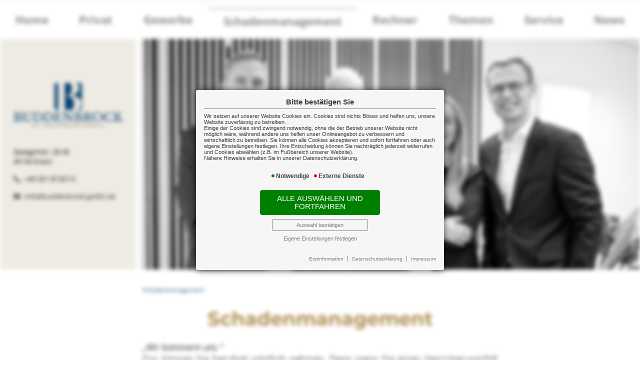

--- FILE ---
content_type: text/html; charset=utf-8
request_url: https://www.buddenbrock-gmbh.de/schadenmanagement
body_size: 4173
content:

<!DOCTYPE html>
<html lang="de">

<head>
		<script language="javascript" src="scripts/js/jquery-2.2.3.min.js"></script>
	<!--touchSwipe--><script src="scripts/js/jquery.touchSwipe.js"></script>
	<meta http-equiv="content-type" content="text/html; charset=utf-8">
	<meta content='width=device-width, initial-scale=1.0, maximum-scale=1.0, user-scalable=0' name='viewport' />
	<link rel="icon" href="gfx/indi/favicon.ico" type="image/x-icon" />
	<meta http-equiv="expires" content="0">
	<meta name="format-detection" content="telephone=no">
	<meta name="Author" lang="de" content="www.versicherungsmarkt.de gmbh">
	<meta name="description" content="Vergleich und Optimierung von günstigen Versicherungen">
	<title>Schadenmanagement - Buddenbrock GmbH Versicherungsmakler</title>
<meta property="og:title" content="Schadenmanagement - Buddenbrock GmbH Versicherungsmakler"/>
	<link rel="stylesheet" type="text/css" href="scripts/css/normalize.css" media="screen" />
	<link rel="stylesheet" type="text/css" href="scripts/css/vmarkt_base.css" media="all" />
	<link rel="stylesheet" type="text/css" href="scripts/css/fonts.css" media="all" />
	<link rel="stylesheet" type="text/css" href="scripts/css/font-awesome.css" media="all" />
	<!--<link rel="stylesheet" type="text/css" href="wat/wat_style.css" media="screen" /> <!-- TODO - WAT-Anbindung -->
	<!-- SwipeBox --><link rel="stylesheet" href="scripts/css/swipebox.css"><script src="scripts/js/jquery.swipebox.js"></script>
	<!-- FadeIn --><link rel="stylesheet" href="scripts/css/jutho_fadeIn.css"><script src="scripts/js/jutho_fadeIn.js"></script>
	<!--FB-privacy--><script type="text/javascript" src="scripts/js/jutho_fbprivacy.js"></script><link href="scripts/css/jutho_fbprivacy.css" rel="stylesheet">
	<!-- bxSlider --><script src="scripts/js/jquery.bxslider.js"></script><link href="scripts/css/jquery.bxslider.css" rel="stylesheet" />
	<!--MobNav/Topnav--><script src="scripts/js/mobnav.js"></script><script src="scripts/js/topnav.js"></script>
	<!--FixNav--><script src="scripts/js/jutho_fixnav.js.php" language="JavaScript"></script>	<!--Sonstige JS-Funktionen--><script src="scripts/js/javascript.js" type="text/javascript"></script>
	<link rel="stylesheet" type="text/css" href="scripts/css/custom.css" media="all" />
	<!--Confirm extern Link-->
	<script src="https://content.versicherungsmarkt.de/_scripts/linkconfirm.js.php?id=4339" type="text/javascript"></script>
	<link rel="stylesheet" type="text/css" href="https://content.versicherungsmarkt.de/_styles/linkconfirm.css" media="all" />
	<!-- COIB-Migrate: CSS --><link rel="stylesheet" type="text/css" href="scripts/css/cookie-box.css" id="coib_style" media="none" onload="if(media!='all')media='all'" />
<!-- COIB-Migrate: JS --><script src="scripts/js/cookie-box.js" id="coib_script" defer></script>
<!-- COIB-Migrate: SafeIframe --><script src="scripts/js/safeiframe.js"></script><link rel="stylesheet" type="text/css" href="scripts/css/safeiframe.css" media="none" onload="if(media!='all')media='all'"/>
</head>

<body>
	<div id="cookie_opt_in_box_wrapper" class="modal" data-blur="1">
		<div id="cookie_opt_in_box" data-pos="center" data-animate="1" data-movable="1">
		<b id="mover">
		Bitte best&auml;tigen Sie		</b>
		<div class="coib_body">
						<p>
				Wir setzen auf unserer Website Cookies ein. Cookies sind nichts B&ouml;ses und helfen uns, unsere Website zuverl&auml;ssig zu betreiben.<br>
	Einige der Cookies sind zwingend notwendig, ohne die der Betrieb unserer Website nicht m&ouml;glich w&auml;re, 
	w&auml;hrend andere uns helfen unser Onlineangebot zu verbessern und wirtschaftlich zu betreiben. Sie k&ouml;nnen alle Cookies akzeptieren und sofort fortfahren
	oder auch eigene Einstellungen festlegen. Ihre Entscheidung k&ouml;nnen Sie nachtr&auml;glich jederzeit widerrufen und Cookies 
	abw&auml;hlen (z.B. im Fu&szlig;bereich unserer Website).<br>N&auml;here Hinweise erhalten Sie in unserer Datenschutzerkl&auml;rung.
				</p>
			<ul class="cookie_groups">
				<li class="checked" data-id="1">Notwendige</li><li class="unchecked" data-id="3">Externe Dienste</li>			</ul>
			<button id="cookie_opt_in_btn_accept" onclick="coib_accept_all(this)">Alle ausw&auml;hlen und fortfahren</button>
			<button id="cookie_opt_in_btn_basic" onclick="coib_accept_basic(this)">Auswahl best&auml;tigen</button>
			<button id="cookie_opt_in_btn_manage" onclick='coib_settings(this)'>Eigene Einstellungen festlegen</button>
		</div>
		<ul class="legals">
			<li><a href="?content=erstinformation&coib=noshow" target="_blank">Erstinformation</a></li>		
				<li><a href="?content=datenschutz&coib=noshow" target="_blank">Datenschutzerkl&auml;rung</a></li>
				<li><a href="?content=impressumhaftung&coib=noshow" target="_blank">Impressum</a></li>
	</ul>	</div>
	</div>
	<div id="wrapper" class="schadenmanagement">
	<div id="mob_wrapper"><div id="mobnav_btn" onClick="toggle_mobnav()"></div>
<ul id="mobnav"><li class="hasSub"><a href="home" target="">Home</a><ul><li class="hasSub"><a href="javascript:void(0)" onClick="toggle_click($(this))">Über uns</a><ul><li class=""><a href="aufgabe" target="">Unsere Aufgabe</a></li><li class=""><a href="kurzportrait" target="">Kurzportrait</a></li><li class=""><a href="taetigkeit" target="">Tätigkeit</a></li><li class=""><a href="unser_team" target="">Unser Team</a></li><li class=""><a href="partner" target="">Partner</a></li><li class=""><a href="mitgliedschaften" target="">Mitgliedschaften</a></li><li class=""><a href="karriere" target="">Karriere</a></li></ul></li><li class="hasSub"><a href="javascript:void(0)" onClick="toggle_click($(this))">Kundenkreis</a><ul><li class=""><a href="firmen" target="">Firmen</a></li><li class=""><a href="freiberufler" target="">Freiberufler/Selbständige</a></li><li class=""><a href="berufseinsteiger" target="">Berufseinsteiger</a></li><li class=""><a href="privatpersonen" target="">Privatpersonen</a></li></ul></li><li class="hasSub"><a href="javascript:void(0)" onClick="toggle_click($(this))">Kontakt</a><ul><li class=""><a href="kontaktformular" target="">Kontaktformular</a></li><li class=""><a href="wegbeschreibung" target="">Wegbeschreibung</a></li><li class=""><a href="angebot" target="">Angebotsanforderung</a></li><li class=""><a href="umfrage" target="">Umfrage</a></li></ul></li><li class="hasSub"><a href="javascript:void(0)" onClick="toggle_click($(this))">Impressum</a><ul><li class=""><a href="impressumhaftung" target="">Impressum</a></li><li class=""><a href="erstinformation" target="">Erstinformation</a></li><li class=""><a href="datenschutz" target="">Datenschutz</a></li></ul></li></ul></li><li class="hasSub"><a href="privat" target="">Privat</a><ul><li class="hasSub"><a href="javascript:void(0)" onClick="toggle_click($(this))">Vorsorge</a><ul><li class=""><a href="bav" target="">Betriebliche Altersvorsorge</a></li><li class=""><a href="lv" target="">Lebensversicherung</a></li><li class=""><a href="rv" target="">Rentenversicherung</a></li><li class=""><a href="bu" target="">Berufsunfähigkeit</a></li><li class=""><a href="pv" target="">Pflegevorsorge</a></li><li class=""><a href="kiv" target="">Kindervorsorge</a></li><li class=""><a href="schwer" target="">Schwere Krankheit</a></li></ul></li><li class="hasSub"><a href="javascript:void(0)" onClick="toggle_click($(this))">Sachversicherung</a><ul><li class=""><a href="haftpflicht" target="">Haftpflicht</a></li><li class=""><a href="unfall" target="">Unfall</a></li><li class=""><a href="hausrat" target="">Hausrat</a></li><li class=""><a href="wohngebaeude" target="">Wohngebäude</a></li><li class=""><a href="rechtsschutz" target="">Rechtsschutz</a></li><li class="hasSub"><a href="auto" target="">Auto</a><ul><li class=""><a href="kfz_moeglichkeiten" target="">Möglichkeiten</a></li></ul></li><li class=""><a href="reise" target="">Reise</a></li></ul></li><li class="hasSub"><a href="javascript:void(0)" onClick="toggle_click($(this))">Gesundheit</a><ul><li class=""><a href="kv" target="">Krankenversicherung</a></li><li class=""><a href="zusatzversicherung" target="">Zusatzversicherung</a></li><li class=""><a href="pflegeversicherung" target="">Pflegeversicherung</a></li></ul></li></ul></li><li class="hasSub"><a href="gewerbe" target="">Gewerbe</a><ul><li class="hasSub"><a href="javascript:void(0)" onClick="toggle_click($(this))">Sachversicherung</a><ul><li class=""><a href="vermoegenswerte" target="">Ihre Vermögenswerte</a></li><li class=""><a href="betriebsgebaeude" target="">Betriebsgebäudeversicherung</a></li><li class=""><a href="geschaeftsinhalt" target="">Geschäftsinhaltsversicherung</a></li><li class=""><a href="maschinen" target="">Maschinenversicherung</a></li><li class=""><a href="elektronik" target="">Elektronikversicherung</a></li><li class=""><a href="fotovoltaik" target="">Fotovoltaikversicherung</a></li><li class=""><a href="transport" target="">Transportversicherung</a></li><li class=""><a href="glas" target="">Glasversicherung</a></li></ul></li><li class="hasSub"><a href="javascript:void(0)" onClick="toggle_click($(this))">Kostenversicherung</a><ul><li class=""><a href="kostenrisiken" target="">Kostenrisiken</a></li><li class=""><a href="betriebshaftpflicht" target="">Betriebshaftpflicht</a></li><li class=""><a href="betriebsunterbrechung" target="">Betriebsunterbrechung</a></li><li class=""><a href="cyberrisiken" target="">Cyberrisiken</a></li><li class=""><a href="betriebsschliessung" target="">Betriebsschließung</a></li><li class=""><a href="gewerberechtsschutz" target="">Rechtsschutz</a></li><li class=""><a href="forderungsausfall" target="">Forderungsausfall</a></li><li class=""><a href="buergschaft" target="">Bürgschaft</a></li></ul></li><li class="hasSub"><a href="javascript:void(0)" onClick="toggle_click($(this))">Vorsorge</a><ul><li class=""><a href="versorgung" target="">Versorgung</a></li><li class=""><a href="bav2" target="">Betriebliche Altersvorsorge</a></li><li class=""><a href="keyman" target="">Keyman-Absicherung</a></li><li class=""><a href="bkv" target="">Betriebliche Krankenversicherung</a></li><li class=""><a href="gruppenunfall" target="">Gruppenunfallversicherung</a></li></ul></li><li class="hasSub"><a href="javascript:void(0)" onClick="toggle_click($(this))">Manager</a><ul><li class=""><a href="absicherung" target="">Absicherung</a></li><li class=""><a href="do" target="">D&O</a></li></ul></li><li class="hasSub"><a href="javascript:void(0)" onClick="toggle_click($(this))">Kraftfahrzeuge</a><ul><li class=""><a href="kfzversicherung" target="">Kraftfahrzeugversicherung</a></li><li class=""><a href="kfzflotten" target="">KFZ-Flotten</a></li></ul></li></ul></li><li class="active hasSub"><a href="schadenmanagement" target="">Schadenmanagement</a><ul><li class=""><a href="schadenmeldung" target="">Schadenmeldung</a></li><li class=""><a href="schadenumfrage" target="">Schadenumfrage</a></li></ul></li><li class="hasSub"><a href="javascript:void(0)" onClick="toggle_click($(this))">Rechner</a><ul><li class=""><a href="rentenrechner" target="">Altersrentenrechner</a></li><li class=""><a href="rentenbedarf" target="">Rentenbedarfsrechner</a></li><li class=""><a href="anlagerechner" target="">Ansparrechner</a></li><li class=""><a href="renditerechner" target="">Renditerechner</a></li><li class=""><a href="zinsrechner" target="">Zinsrechner</a></li></ul></li><li class=""><a href="themen" target="">Themen</a></li><li class="hasSub"><a href="javascript:void(0)" onClick="toggle_click($(this))">Service</a><ul><li class=""><a href="https://landingpage.vema-eg.de/index.php?m=buddenbrock-app&p=beitragscheck" target="_blank">Beitragscheck</a></li><li class=""><a href=" https://landingpage.vema-eg.de/?m=buddenbrock-app&p=kurzcheckprivat" target="_blank">Kurz-Check Privat</a></li><li class=""><a href=" https://landingpage.vema-eg.de/?m=buddenbrock-app&p=kurzcheckgewerbe" target="_blank">Kurz-Check Gewerbe</a></li></ul></li><li class="hasSub"><a href="javascript:void(0)" onClick="toggle_click($(this))">News</a><ul><li class=""><a href="news1" target="">News</a></li><li class=""><a href="news-archiv" target="">News-Archiv</a></li></ul></li></ul></div><div id="mob_wrapper_cont">

		<div id="header_wrapper">
			<header>
				<div id="logoklein"><a href="index.php?content=home"><img src="gfx/indi/logo.png" border="0"></a></div>
				<nav onclick="return true"><ul id="topnav"><li class="hasSub"><a href="home" target="">Home</a><ul><li class="hasSub"><a href="javascript:void(0)">Über uns</a><ul><li class=""><a href="aufgabe" target="">Unsere Aufgabe</a></li><li class=""><a href="kurzportrait" target="">Kurzportrait</a></li><li class=""><a href="taetigkeit" target="">Tätigkeit</a></li><li class=""><a href="unser_team" target="">Unser Team</a></li><li class=""><a href="partner" target="">Partner</a></li><li class=""><a href="mitgliedschaften" target="">Mitgliedschaften</a></li><li class=""><a href="karriere" target="">Karriere</a></li></ul></li><li class="hasSub"><a href="javascript:void(0)">Kundenkreis</a><ul><li class=""><a href="firmen" target="">Firmen</a></li><li class=""><a href="freiberufler" target="">Freiberufler/Selbständige</a></li><li class=""><a href="berufseinsteiger" target="">Berufseinsteiger</a></li><li class=""><a href="privatpersonen" target="">Privatpersonen</a></li></ul></li><li class="hasSub"><a href="javascript:void(0)">Kontakt</a><ul><li class=""><a href="kontaktformular" target="">Kontaktformular</a></li><li class=""><a href="wegbeschreibung" target="">Wegbeschreibung</a></li><li class=""><a href="angebot" target="">Angebotsanforderung</a></li><li class=""><a href="umfrage" target="">Umfrage</a></li></ul></li><li class="hasSub"><a href="javascript:void(0)">Impressum</a><ul><li class=""><a href="impressumhaftung" target="">Impressum</a></li><li class=""><a href="erstinformation" target="">Erstinformation</a></li><li class=""><a href="datenschutz" target="">Datenschutz</a></li></ul></li></ul></li><li class="hasSub"><a href="privat" target="">Privat</a><ul><li class="hasSub"><a href="javascript:void(0)">Vorsorge</a><ul><li class=""><a href="bav" target="">Betriebliche Altersvorsorge</a></li><li class=""><a href="lv" target="">Lebensversicherung</a></li><li class=""><a href="rv" target="">Rentenversicherung</a></li><li class=""><a href="bu" target="">Berufsunfähigkeit</a></li><li class=""><a href="pv" target="">Pflegevorsorge</a></li><li class=""><a href="kiv" target="">Kindervorsorge</a></li><li class=""><a href="schwer" target="">Schwere Krankheit</a></li></ul></li><li class="hasSub"><a href="javascript:void(0)">Sachversicherung</a><ul><li class=""><a href="haftpflicht" target="">Haftpflicht</a></li><li class=""><a href="unfall" target="">Unfall</a></li><li class=""><a href="hausrat" target="">Hausrat</a></li><li class=""><a href="wohngebaeude" target="">Wohngebäude</a></li><li class=""><a href="rechtsschutz" target="">Rechtsschutz</a></li><li class="hasSub"><a href="auto" target="">Auto</a><ul><li class=""><a href="kfz_moeglichkeiten" target="">Möglichkeiten</a></li></ul></li><li class=""><a href="reise" target="">Reise</a></li></ul></li><li class="hasSub"><a href="javascript:void(0)">Gesundheit</a><ul><li class=""><a href="kv" target="">Krankenversicherung</a></li><li class=""><a href="zusatzversicherung" target="">Zusatzversicherung</a></li><li class=""><a href="pflegeversicherung" target="">Pflegeversicherung</a></li></ul></li></ul></li><li class="hasSub"><a href="gewerbe" target="">Gewerbe</a><ul><li class="hasSub"><a href="javascript:void(0)">Sachversicherung</a><ul><li class=""><a href="vermoegenswerte" target="">Ihre Vermögenswerte</a></li><li class=""><a href="betriebsgebaeude" target="">Betriebsgebäudeversicherung</a></li><li class=""><a href="geschaeftsinhalt" target="">Geschäftsinhaltsversicherung</a></li><li class=""><a href="maschinen" target="">Maschinenversicherung</a></li><li class=""><a href="elektronik" target="">Elektronikversicherung</a></li><li class=""><a href="fotovoltaik" target="">Fotovoltaikversicherung</a></li><li class=""><a href="transport" target="">Transportversicherung</a></li><li class=""><a href="glas" target="">Glasversicherung</a></li></ul></li><li class="hasSub"><a href="javascript:void(0)">Kostenversicherung</a><ul><li class=""><a href="kostenrisiken" target="">Kostenrisiken</a></li><li class=""><a href="betriebshaftpflicht" target="">Betriebshaftpflicht</a></li><li class=""><a href="betriebsunterbrechung" target="">Betriebsunterbrechung</a></li><li class=""><a href="cyberrisiken" target="">Cyberrisiken</a></li><li class=""><a href="betriebsschliessung" target="">Betriebsschließung</a></li><li class=""><a href="gewerberechtsschutz" target="">Rechtsschutz</a></li><li class=""><a href="forderungsausfall" target="">Forderungsausfall</a></li><li class=""><a href="buergschaft" target="">Bürgschaft</a></li></ul></li><li class="hasSub"><a href="javascript:void(0)">Vorsorge</a><ul><li class=""><a href="versorgung" target="">Versorgung</a></li><li class=""><a href="bav2" target="">Betriebliche Altersvorsorge</a></li><li class=""><a href="keyman" target="">Keyman-Absicherung</a></li><li class=""><a href="bkv" target="">Betriebliche Krankenversicherung</a></li><li class=""><a href="gruppenunfall" target="">Gruppenunfallversicherung</a></li></ul></li><li class="hasSub"><a href="javascript:void(0)">Manager</a><ul><li class=""><a href="absicherung" target="">Absicherung</a></li><li class=""><a href="do" target="">D&O</a></li></ul></li><li class="hasSub"><a href="javascript:void(0)">Kraftfahrzeuge</a><ul><li class=""><a href="kfzversicherung" target="">Kraftfahrzeugversicherung</a></li><li class=""><a href="kfzflotten" target="">KFZ-Flotten</a></li></ul></li></ul></li><li class="active hasSub"><a href="schadenmanagement" target="">Schadenmanagement</a><ul><li class=""><a href="schadenmeldung" target="">Schadenmeldung</a></li><li class=""><a href="schadenumfrage" target="">Schadenumfrage</a></li></ul></li><li class="hasSub"><a href="javascript:void(0)">Rechner</a><ul><li class=""><a href="rentenrechner" target="">Altersrentenrechner</a></li><li class=""><a href="rentenbedarf" target="">Rentenbedarfsrechner</a></li><li class=""><a href="anlagerechner" target="">Ansparrechner</a></li><li class=""><a href="renditerechner" target="">Renditerechner</a></li><li class=""><a href="zinsrechner" target="">Zinsrechner</a></li></ul></li><li class=""><a href="themen" target="">Themen</a></li><li class="hasSub"><a href="javascript:void(0)">Service</a><ul><li class=""><a href="https://landingpage.vema-eg.de/index.php?m=buddenbrock-app&p=beitragscheck" target="_blank">Beitragscheck</a></li><li class=""><a href=" https://landingpage.vema-eg.de/?m=buddenbrock-app&p=kurzcheckprivat" target="_blank">Kurz-Check Privat</a></li><li class=""><a href=" https://landingpage.vema-eg.de/?m=buddenbrock-app&p=kurzcheckgewerbe" target="_blank">Kurz-Check Gewerbe</a></li></ul></li><li class="hasSub"><a href="javascript:void(0)">News</a><ul><li class=""><a href="news1" target="">News</a></li><li class=""><a href="news-archiv" target="">News-Archiv</a></li></ul></li></ul></nav>
			</header>
		</div>

		<div class="topslide">
			<div id="adressblock" class="topadr">
				<div id="logo"><a href="index.php?content=home"><img src="gfx/indi/logo.png" border="0"></a></div>

<ul>
<li class='adrname'>Buddenbrock GmbH<span>Versicherungsmakler</span></li></ul>
<ul>
<li class='adrstr'>Zweigertstr. 28-30</li><li class='adrort'>45130 Essen</li></ul>
<ul>
<li class='adrtel'><a href='tel:+49201813370'>+49 201 81337-0</a></li></ul>
<ul>
<li class='adrmail'><a href='mailto:info@buddenbrock-gmbh.de'>info@buddenbrock-gmbh.de</a></li><li class='adrurl'>www.buddenbrock-gmbh.de</li></ul>

<!-- Anzeige Variablen -->
			</div>
			<div class="bxslider"
				data-src="gfx/indi/topslide"
				data-bgSize="cover"
				data-controls="false"
				data-autoControls="false"
				data-auto="true"
				data-pause="4000">
					<!--<div>
Hier könnte Text stehen
</div>

<div>
Dieser erscheint aber nicht, wenn Bilder gewünscht sind...
</div>-->			</div>
		</div>

		<main>
						<div id="content">
				<div id="breadcrumb"><a class="active" href="schadenmanagement">Schadenmanagement</a></div>				<div class="content_by_vmarkt">		<script class="vmarkt_load_scripts_js">
			var head = document.getElementsByTagName("head");
			if(head.length>0) {
				head = head[0];
				
									var script = document.createElement('script');
					script.type = 'text/javascript';
					script.async = false;
					script.defer = true;
					/*script.onload = function() {
						callFunctionFromScript();
					}*/
					script.src = 'https://content.versicherungsmarkt.de/_scripts/load_jquery.js';
					head.appendChild(script);
					// head.insertBefore(script, head.firstChild);
										var script = document.createElement('script');
					script.type = 'text/javascript';
					script.async = false;
					script.defer = true;
					/*script.onload = function() {
						callFunctionFromScript();
					}*/
					script.src = 'https://content.versicherungsmarkt.de/_scripts/email_decode.js';
					head.appendChild(script);
					// head.insertBefore(script, head.firstChild);
								}
		</script>
		<h1>Schadenmanagement</h1>
<p><em>&bdquo;Wir k&uuml;mmern uns."</em><br />Das k&ouml;nnen Sie beruhigt w&ouml;rtlich nehmen. Denn wenn Sie einen Versicherungsfall haben, &uuml;bernehmen wir das komplette Schadenmanagement zu den von uns vermittelten Versicherungsvertr&auml;gen.</p>
<p>Als Versicherungsmakler sind wir Ihr sachkundiger Partner, stehen auf Ihrer Seite und vertreten Ihre Interessen dem Versicherer gegen&uuml;ber.</p>
<p>Das Einzige, was Sie tun m&uuml;ssen, ist die unverz&uuml;gliche Meldung eines Schadens, damit wir umgehend f&uuml;r Sie t&auml;tig werden und die weiteren Schritte abstimmen k&ouml;nnen.</p></div>			</div>
			<aside id="main_right">
							</aside>
		</main>

		<footer>
			<section>

<div id="ticker">
<h1>Newsticker:</h1>
<div id="vmarkt_ticker"></div>
</div>

<div id="serv">
<h1>Telefonzeiten:</h1>
<p>
Montag & Dienstag 9:00-17:00<br>
Mittwoch bis Freitag 9:00-15:00
</p>


<!-- 
<p>
Unser Büro ist vom 24.12.19 - 01.01.20 geschlossen.
</p>
<p>
Am 27. + 30.12.19 sind wir in dringenden Fällen von 09:00 – 11:00 Uhr unter der Rufnummer 02054/1245-0 zu erreichen.
</p>
 -->

</div>

<div id="fopf">
<h1>Impressum:</h1>
<a href="?content=impressumhaftung">Impressum</a>
<a href="?content=erstinformation">Erstinformation</a>
<a href="?content=datenschutz">Datenschutz</a>
<a href="javascript:coib_consent()">Cookie-Einstellungen</a>
</div>

<div id="adressblock">
<h1>Kontakt:</h1>
<div id="logo"><a href="index.php?content=home"><img src="gfx/indi/logo.png" border="0"></a></div>

<ul>
<li class='adrname'>Buddenbrock GmbH<span>Versicherungsmakler</span></li></ul>
<ul>
<li class='adrstr'>Zweigertstr. 28-30</li><li class='adrort'>45130 Essen</li></ul>
<ul>
<li class='adrtel'><a href='tel:+49201813370'>+49 201 81337-0</a></li></ul>
<ul>
<li class='adrmail'><a href='mailto:info@buddenbrock-gmbh.de'>info@buddenbrock-gmbh.de</a></li><li class='adrurl'>www.buddenbrock-gmbh.de</li></ul>

<!-- Anzeige Variablen -->
</div>

</section>

		</footer>

	</div>
</div>

<script language="javascript" defer src="https://content.versicherungsmarkt.de/news/newsticker.js.php?id=4339&newspage=%3Fcontent%3Dnews1&logging=0"></script>
</body>
</html>


--- FILE ---
content_type: text/html; charset=UTF-8
request_url: https://www.buddenbrock-gmbh.de/scripts/json/picreader.php
body_size: -140
content:
{"pics":["gfx\/indi\/topslide\/01.jpg"]}

--- FILE ---
content_type: text/css
request_url: https://www.buddenbrock-gmbh.de/scripts/css/vmarkt_base.css
body_size: 10695
content:
.zoom10{-webkit-transition:all .6s ease;transition:all .6s ease;padding:8px 8px;margin-left:-8px;margin-right:-8px;margin-top:-2px !important}.zoom10:hover{cursor:-webkit-zoom-in;cursor:zoom-in;-webkit-transform:scale(1.01, 1.01);transform:scale(1.01, 1.01);position:relative;z-index:15;background:#dcdcdc;-webkit-box-shadow:4px 7px 11px -2px rgba(0,0,0,0.3);box-shadow:4px 7px 11px -2px rgba(0,0,0,0.3);border-radius:5px}@media (max-width:800px){.zoom10:hover{cursor:initial;-webkit-transform:initial;transform:initial}}.zoom11{-webkit-transition:all .6s ease;transition:all .6s ease;padding:8px 8px;margin-left:-8px;margin-right:-8px;margin-top:-2px !important}.zoom11:hover{cursor:-webkit-zoom-in;cursor:zoom-in;-webkit-transform:scale(1.1, 1.1);transform:scale(1.1, 1.1);position:relative;z-index:15;background:#dcdcdc;-webkit-box-shadow:4px 7px 11px -2px rgba(0,0,0,0.3);box-shadow:4px 7px 11px -2px rgba(0,0,0,0.3);border-radius:5px}@media (max-width:800px){.zoom11:hover{cursor:initial;-webkit-transform:initial;transform:initial}}.zoom12{-webkit-transition:all .6s ease;transition:all .6s ease;padding:8px 8px;margin-left:-8px;margin-right:-8px;margin-top:-2px !important}.zoom12:hover{cursor:-webkit-zoom-in;cursor:zoom-in;-webkit-transform:scale(1.2, 1.2);transform:scale(1.2, 1.2);position:relative;z-index:15;background:#dcdcdc;-webkit-box-shadow:4px 7px 11px -2px rgba(0,0,0,0.3);box-shadow:4px 7px 11px -2px rgba(0,0,0,0.3);border-radius:5px}@media (max-width:800px){.zoom12:hover{cursor:initial;-webkit-transform:initial;transform:initial}}.zoom13{-webkit-transition:all .6s ease;transition:all .6s ease;padding:8px 8px;margin-left:-8px;margin-right:-8px;margin-top:-2px !important}.zoom13:hover{cursor:-webkit-zoom-in;cursor:zoom-in;-webkit-transform:scale(1.3, 1.3);transform:scale(1.3, 1.3);position:relative;z-index:15;background:#dcdcdc;-webkit-box-shadow:4px 7px 11px -2px rgba(0,0,0,0.3);box-shadow:4px 7px 11px -2px rgba(0,0,0,0.3);border-radius:5px}@media (max-width:800px){.zoom13:hover{cursor:initial;-webkit-transform:initial;transform:initial}}.zoom14{-webkit-transition:all .6s ease;transition:all .6s ease;padding:8px 8px;margin-left:-8px;margin-right:-8px;margin-top:-2px !important}.zoom14:hover{cursor:-webkit-zoom-in;cursor:zoom-in;-webkit-transform:scale(1.4, 1.4);transform:scale(1.4, 1.4);position:relative;z-index:15;background:#dcdcdc;-webkit-box-shadow:4px 7px 11px -2px rgba(0,0,0,0.3);box-shadow:4px 7px 11px -2px rgba(0,0,0,0.3);border-radius:5px}@media (max-width:800px){.zoom14:hover{cursor:initial;-webkit-transform:initial;transform:initial}}.zoom15{-webkit-transition:all .6s ease;transition:all .6s ease;padding:8px 8px;margin-left:-8px;margin-right:-8px;margin-top:-2px !important}.zoom15:hover{cursor:-webkit-zoom-in;cursor:zoom-in;-webkit-transform:scale(1.5, 1.5);transform:scale(1.5, 1.5);position:relative;z-index:15;background:#dcdcdc;-webkit-box-shadow:4px 7px 11px -2px rgba(0,0,0,0.3);box-shadow:4px 7px 11px -2px rgba(0,0,0,0.3);border-radius:5px}@media (max-width:800px){.zoom15:hover{cursor:initial;-webkit-transform:initial;transform:initial}}.zoom16{-webkit-transition:all .6s ease;transition:all .6s ease;padding:8px 8px;margin-left:-8px;margin-right:-8px;margin-top:-2px !important}.zoom16:hover{cursor:-webkit-zoom-in;cursor:zoom-in;-webkit-transform:scale(1.6, 1.6);transform:scale(1.6, 1.6);position:relative;z-index:15;background:#dcdcdc;-webkit-box-shadow:4px 7px 11px -2px rgba(0,0,0,0.3);box-shadow:4px 7px 11px -2px rgba(0,0,0,0.3);border-radius:5px}@media (max-width:800px){.zoom16:hover{cursor:initial;-webkit-transform:initial;transform:initial}}.zoom17{-webkit-transition:all .6s ease;transition:all .6s ease;padding:8px 8px;margin-left:-8px;margin-right:-8px;margin-top:-2px !important}.zoom17:hover{cursor:-webkit-zoom-in;cursor:zoom-in;-webkit-transform:scale(1.7, 1.7);transform:scale(1.7, 1.7);position:relative;z-index:15;background:#dcdcdc;-webkit-box-shadow:4px 7px 11px -2px rgba(0,0,0,0.3);box-shadow:4px 7px 11px -2px rgba(0,0,0,0.3);border-radius:5px}@media (max-width:800px){.zoom17:hover{cursor:initial;-webkit-transform:initial;transform:initial}}.zoom18{-webkit-transition:all .6s ease;transition:all .6s ease;padding:8px 8px;margin-left:-8px;margin-right:-8px;margin-top:-2px !important}.zoom18:hover{cursor:-webkit-zoom-in;cursor:zoom-in;-webkit-transform:scale(1.8, 1.8);transform:scale(1.8, 1.8);position:relative;z-index:15;background:#dcdcdc;-webkit-box-shadow:4px 7px 11px -2px rgba(0,0,0,0.3);box-shadow:4px 7px 11px -2px rgba(0,0,0,0.3);border-radius:5px}@media (max-width:800px){.zoom18:hover{cursor:initial;-webkit-transform:initial;transform:initial}}.zoom19{-webkit-transition:all .6s ease;transition:all .6s ease;padding:8px 8px;margin-left:-8px;margin-right:-8px;margin-top:-2px !important}.zoom19:hover{cursor:-webkit-zoom-in;cursor:zoom-in;-webkit-transform:scale(1.9, 1.9);transform:scale(1.9, 1.9);position:relative;z-index:15;background:#dcdcdc;-webkit-box-shadow:4px 7px 11px -2px rgba(0,0,0,0.3);box-shadow:4px 7px 11px -2px rgba(0,0,0,0.3);border-radius:5px}@media (max-width:800px){.zoom19:hover{cursor:initial;-webkit-transform:initial;transform:initial}}.zoom20{-webkit-transition:all .6s ease;transition:all .6s ease;padding:8px 8px;margin-left:-8px;margin-right:-8px;margin-top:-2px !important}.zoom20:hover{cursor:-webkit-zoom-in;cursor:zoom-in;-webkit-transform:scale(2, 2);transform:scale(2, 2);position:relative;z-index:15;background:#dcdcdc;-webkit-box-shadow:4px 7px 11px -2px rgba(0,0,0,0.3);box-shadow:4px 7px 11px -2px rgba(0,0,0,0.3);border-radius:5px}@media (max-width:800px){.zoom20:hover{cursor:initial;-webkit-transform:initial;transform:initial}}.zoom21{-webkit-transition:all .6s ease;transition:all .6s ease;padding:8px 8px;margin-left:-8px;margin-right:-8px;margin-top:-2px !important}.zoom21:hover{cursor:-webkit-zoom-in;cursor:zoom-in;-webkit-transform:scale(2.1, 2.1);transform:scale(2.1, 2.1);position:relative;z-index:15;background:#dcdcdc;-webkit-box-shadow:4px 7px 11px -2px rgba(0,0,0,0.3);box-shadow:4px 7px 11px -2px rgba(0,0,0,0.3);border-radius:5px}@media (max-width:800px){.zoom21:hover{cursor:initial;-webkit-transform:initial;transform:initial}}.zoom22{-webkit-transition:all .6s ease;transition:all .6s ease;padding:8px 8px;margin-left:-8px;margin-right:-8px;margin-top:-2px !important}.zoom22:hover{cursor:-webkit-zoom-in;cursor:zoom-in;-webkit-transform:scale(2.2, 2.2);transform:scale(2.2, 2.2);position:relative;z-index:15;background:#dcdcdc;-webkit-box-shadow:4px 7px 11px -2px rgba(0,0,0,0.3);box-shadow:4px 7px 11px -2px rgba(0,0,0,0.3);border-radius:5px}@media (max-width:800px){.zoom22:hover{cursor:initial;-webkit-transform:initial;transform:initial}}.zoom23{-webkit-transition:all .6s ease;transition:all .6s ease;padding:8px 8px;margin-left:-8px;margin-right:-8px;margin-top:-2px !important}.zoom23:hover{cursor:-webkit-zoom-in;cursor:zoom-in;-webkit-transform:scale(2.3, 2.3);transform:scale(2.3, 2.3);position:relative;z-index:15;background:#dcdcdc;-webkit-box-shadow:4px 7px 11px -2px rgba(0,0,0,0.3);box-shadow:4px 7px 11px -2px rgba(0,0,0,0.3);border-radius:5px}@media (max-width:800px){.zoom23:hover{cursor:initial;-webkit-transform:initial;transform:initial}}.zoom24{-webkit-transition:all .6s ease;transition:all .6s ease;padding:8px 8px;margin-left:-8px;margin-right:-8px;margin-top:-2px !important}.zoom24:hover{cursor:-webkit-zoom-in;cursor:zoom-in;-webkit-transform:scale(2.4, 2.4);transform:scale(2.4, 2.4);position:relative;z-index:15;background:#dcdcdc;-webkit-box-shadow:4px 7px 11px -2px rgba(0,0,0,0.3);box-shadow:4px 7px 11px -2px rgba(0,0,0,0.3);border-radius:5px}@media (max-width:800px){.zoom24:hover{cursor:initial;-webkit-transform:initial;transform:initial}}.zoom25{-webkit-transition:all .6s ease;transition:all .6s ease;padding:8px 8px;margin-left:-8px;margin-right:-8px;margin-top:-2px !important}.zoom25:hover{cursor:-webkit-zoom-in;cursor:zoom-in;-webkit-transform:scale(2.5, 2.5);transform:scale(2.5, 2.5);position:relative;z-index:15;background:#dcdcdc;-webkit-box-shadow:4px 7px 11px -2px rgba(0,0,0,0.3);box-shadow:4px 7px 11px -2px rgba(0,0,0,0.3);border-radius:5px}@media (max-width:800px){.zoom25:hover{cursor:initial;-webkit-transform:initial;transform:initial}}.zoom26{-webkit-transition:all .6s ease;transition:all .6s ease;padding:8px 8px;margin-left:-8px;margin-right:-8px;margin-top:-2px !important}.zoom26:hover{cursor:-webkit-zoom-in;cursor:zoom-in;-webkit-transform:scale(2.6, 2.6);transform:scale(2.6, 2.6);position:relative;z-index:15;background:#dcdcdc;-webkit-box-shadow:4px 7px 11px -2px rgba(0,0,0,0.3);box-shadow:4px 7px 11px -2px rgba(0,0,0,0.3);border-radius:5px}@media (max-width:800px){.zoom26:hover{cursor:initial;-webkit-transform:initial;transform:initial}}.zoom27{-webkit-transition:all .6s ease;transition:all .6s ease;padding:8px 8px;margin-left:-8px;margin-right:-8px;margin-top:-2px !important}.zoom27:hover{cursor:-webkit-zoom-in;cursor:zoom-in;-webkit-transform:scale(2.7, 2.7);transform:scale(2.7, 2.7);position:relative;z-index:15;background:#dcdcdc;-webkit-box-shadow:4px 7px 11px -2px rgba(0,0,0,0.3);box-shadow:4px 7px 11px -2px rgba(0,0,0,0.3);border-radius:5px}@media (max-width:800px){.zoom27:hover{cursor:initial;-webkit-transform:initial;transform:initial}}.zoom28{-webkit-transition:all .6s ease;transition:all .6s ease;padding:8px 8px;margin-left:-8px;margin-right:-8px;margin-top:-2px !important}.zoom28:hover{cursor:-webkit-zoom-in;cursor:zoom-in;-webkit-transform:scale(2.8, 2.8);transform:scale(2.8, 2.8);position:relative;z-index:15;background:#dcdcdc;-webkit-box-shadow:4px 7px 11px -2px rgba(0,0,0,0.3);box-shadow:4px 7px 11px -2px rgba(0,0,0,0.3);border-radius:5px}@media (max-width:800px){.zoom28:hover{cursor:initial;-webkit-transform:initial;transform:initial}}.zoom29{-webkit-transition:all .6s ease;transition:all .6s ease;padding:8px 8px;margin-left:-8px;margin-right:-8px;margin-top:-2px !important}.zoom29:hover{cursor:-webkit-zoom-in;cursor:zoom-in;-webkit-transform:scale(2.9, 2.9);transform:scale(2.9, 2.9);position:relative;z-index:15;background:#dcdcdc;-webkit-box-shadow:4px 7px 11px -2px rgba(0,0,0,0.3);box-shadow:4px 7px 11px -2px rgba(0,0,0,0.3);border-radius:5px}@media (max-width:800px){.zoom29:hover{cursor:initial;-webkit-transform:initial;transform:initial}}.zoom30{-webkit-transition:all .6s ease;transition:all .6s ease;padding:8px 8px;margin-left:-8px;margin-right:-8px;margin-top:-2px !important}.zoom30:hover{cursor:-webkit-zoom-in;cursor:zoom-in;-webkit-transform:scale(3, 3);transform:scale(3, 3);position:relative;z-index:15;background:#dcdcdc;-webkit-box-shadow:4px 7px 11px -2px rgba(0,0,0,0.3);box-shadow:4px 7px 11px -2px rgba(0,0,0,0.3);border-radius:5px}@media (max-width:800px){.zoom30:hover{cursor:initial;-webkit-transform:initial;transform:initial}}.zoom31{-webkit-transition:all .6s ease;transition:all .6s ease;padding:8px 8px;margin-left:-8px;margin-right:-8px;margin-top:-2px !important}.zoom31:hover{cursor:-webkit-zoom-in;cursor:zoom-in;-webkit-transform:scale(3.1, 3.1);transform:scale(3.1, 3.1);position:relative;z-index:15;background:#dcdcdc;-webkit-box-shadow:4px 7px 11px -2px rgba(0,0,0,0.3);box-shadow:4px 7px 11px -2px rgba(0,0,0,0.3);border-radius:5px}@media (max-width:800px){.zoom31:hover{cursor:initial;-webkit-transform:initial;transform:initial}}.zoom32{-webkit-transition:all .6s ease;transition:all .6s ease;padding:8px 8px;margin-left:-8px;margin-right:-8px;margin-top:-2px !important}.zoom32:hover{cursor:-webkit-zoom-in;cursor:zoom-in;-webkit-transform:scale(3.2, 3.2);transform:scale(3.2, 3.2);position:relative;z-index:15;background:#dcdcdc;-webkit-box-shadow:4px 7px 11px -2px rgba(0,0,0,0.3);box-shadow:4px 7px 11px -2px rgba(0,0,0,0.3);border-radius:5px}@media (max-width:800px){.zoom32:hover{cursor:initial;-webkit-transform:initial;transform:initial}}.zoom33{-webkit-transition:all .6s ease;transition:all .6s ease;padding:8px 8px;margin-left:-8px;margin-right:-8px;margin-top:-2px !important}.zoom33:hover{cursor:-webkit-zoom-in;cursor:zoom-in;-webkit-transform:scale(3.3, 3.3);transform:scale(3.3, 3.3);position:relative;z-index:15;background:#dcdcdc;-webkit-box-shadow:4px 7px 11px -2px rgba(0,0,0,0.3);box-shadow:4px 7px 11px -2px rgba(0,0,0,0.3);border-radius:5px}@media (max-width:800px){.zoom33:hover{cursor:initial;-webkit-transform:initial;transform:initial}}.zoom34{-webkit-transition:all .6s ease;transition:all .6s ease;padding:8px 8px;margin-left:-8px;margin-right:-8px;margin-top:-2px !important}.zoom34:hover{cursor:-webkit-zoom-in;cursor:zoom-in;-webkit-transform:scale(3.4, 3.4);transform:scale(3.4, 3.4);position:relative;z-index:15;background:#dcdcdc;-webkit-box-shadow:4px 7px 11px -2px rgba(0,0,0,0.3);box-shadow:4px 7px 11px -2px rgba(0,0,0,0.3);border-radius:5px}@media (max-width:800px){.zoom34:hover{cursor:initial;-webkit-transform:initial;transform:initial}}.zoom35{-webkit-transition:all .6s ease;transition:all .6s ease;padding:8px 8px;margin-left:-8px;margin-right:-8px;margin-top:-2px !important}.zoom35:hover{cursor:-webkit-zoom-in;cursor:zoom-in;-webkit-transform:scale(3.5, 3.5);transform:scale(3.5, 3.5);position:relative;z-index:15;background:#dcdcdc;-webkit-box-shadow:4px 7px 11px -2px rgba(0,0,0,0.3);box-shadow:4px 7px 11px -2px rgba(0,0,0,0.3);border-radius:5px}@media (max-width:800px){.zoom35:hover{cursor:initial;-webkit-transform:initial;transform:initial}}.fhand:before,.fmail:before,.fmail2:before,.finfo:before,.foba:before,.fscha:before,.fpsch:before,.fcar:before,.fpers:before,.fperx:before,.feye:before,.fcab:before,.fpdf:before,.farr1:before,.far1b:before,.far1c:before,.farr2:before,.farr3:before,.fglob:before,.ffrag:before,.fnews:before,.fplus:before,.fmin:before,.fclam:before,.fkorb:before,.flock:before,.flog:before,.ftel:before,.ftel2:before,.ffax:before,.fche1:before,.fche2:before,.fche3:before,.fnav:before,.flis1:before,.flis2:before,.fsqu1:before,.fsqu2:before,.flupe:before,.ffb1:before,.ffb2:before,.fxi1:before,.fxi2:before,.ftwi1:before,.ftwi2:before,.fvid:before,.ffilm:before,.fcloc:before,.fmap:before,.fchart1:before,.fchart2:before,.fprint:before,.fcloud:before,.fcom1:before,.fcom2:before,.fcom3:before,.fspinn:before,.fdoup:before,.fclip:before,.fstar1:before,.fstar2:before,.fstar3:before,.feat:before,.fbeer:before,.fglass:before,.fcafe:before,.fmusic:before,.fchild:before,.fshop:before,.fmed:before,.fwifi:before,.fmob:before,.smob:before,.fshield:before,.fwhat:before,.fsmil:before,.fgoog1:before,.fgoog2:before,.fin1:before,.fin2:before,.fyout1:before,.fyout2:before,.fhome:before,.fpmed:before,.fclock:before,.frech:before,.fima:before,.fgew:before,.fpriv:before,.fsmap:before,.fdigi:before,.fspec:before,.fdir:before,.finsta:before,.fforst:before,.fpuzz:before,.sinfo:before,.sat:before,.swc:before,.scake:before,.simp:before{font-family:'FontAwesome';color:#ac9150;height:0;width:28px;margin:0 13px 0 -25px}.symbspace{margin-left:33px}.fhand:before{content:"\f0a4"}.fmail:before{content:"\f003"}.fmail2:before{content:"\f0e0"}.fglob:before{content:"\f0ac"}.finfo:before{content:"\f05a"}.ffrag:before{content:"\f059"}.foba:before{content:"\f071"}.fscha:before{content:"\f127"}.fpsch:before{content:"\f0e7";margin:0 17px 0 -26px;font-size:120%}.fcar:before{content:"\f1b9"}.fcab:before{content:"\f1ba"}.fpers:before{content:"\f007";margin:0 17px 0 -26px}.fperx:before{content:"\f234"}.fpmed:before{content:"\f0f0"}.feye:before{content:"\f06e";margin:0 13px 0 -28px;font-size:115%}.fpdf:before{content:"\f15c"}.fnews:before{content:"\f1ea"}.farr1:before{content:"\f18e"}.far1b:before{content:"\f0a9"}.far1c:before{content:"\f0da"}.farr2:before{content:"\f062"}.farr3:before{content:"\f01a"}.fplus:before{content:"\f196"}.fmin:before{content:"\f147"}.fsqu1:before{content:"\f0c8"}.fsqu2:before{content:"\f096"}.fclam:before{content:"\f0c6"}.fkorb:before{content:"\f291"}.flock:before{content:"\f023"}.flog:before{content:"\f090"}.ftel:before{content:"\f095"}.ftel2:before{content:"\f098"}.ffax:before{content:"\f1ac"}.fche1:before{content:"\f00c"}.fche2:before{content:"\f058"}.fche3:before{content:"\f046"}.fnav:before{content:"\f054"}.flis1:before{content:"\f03b"}.flis2:before{content:"\f03a"}.flupe:before{content:"\f002"}.ffb1:before{content:"\f082"}.ffb2:before{content:"\f09a"}.fxi1:before{content:"\f169"}.fxi2:before{content:"\f168"}.ftwi1:before{content:"\f081"}.ftwi2:before{content:"\f099"}.finsta:before{content:"\f16d"}.fvid:before{content:"\f1c8"}.ffilm:before{content:"\f008"}.fcloc:before{content:"\f017"}.fmap:before{content:"\f041"}.fchart1:before{content:"\f080"}.fchart2:before{content:"\f201"}.fprint:before{content:"\f02f"}.fcloud:before{content:"\f0c2"}.fcom1:before{content:"\f27a"}.fcom2:before{content:"\f27b"}.fcom3:before{content:"\f0e6"}.fspinn:before{content:"\f110"}.fdoup:before{content:"\f102"}.fclip:before{content:"\f0ea"}.fstar1:before{content:"\f006"}.fstar2:before{content:"\f123"}.fstar3:before{content:"\f005"}.fmob:before{content:"\f10b";font-size:115%}.fwhat:before{content:"\f232"}.fgoog1:before{content:"\f0d5"}.fgoog2:before{content:"\f0d4"}.fin1:before{content:"\f0e1"}.fin2:before{content:"\f08c"}.fyout1:before{content:"\f167"}.fyout2:before{content:"\f166"}.fhome:before{content:"\f015"}.fclock:before{content:"\f017"}.frech:before{content:"\f1ec"}.fima:before{content:"\f03e"}.fgew:before{content:"\f275"}.fpriv:before{content:"\f0c0"}.fsmap:before{content:"\f0e8"}.fdigi:before{content:"\f042"}.fspec:before{content:"\f085"}.fdir:before{content:"\f277"}.fforst:before{content:"\f18c"}.fpuzz:before{content:"\f12e"}.feat:before{content:"\f0f5"}.fbeer:before{content:"\f0fc"}.fglass:before{content:"\f000"}.fcafe:before{content:"\f0f4"}.fmusic:before{content:"\f001"}.fchild:before{content:"\f1ae"}.fshop:before{content:"\f07a"}.fmed:before{content:"\f0fa"}.fwifi:before{content:"\f1eb"}.fshield:before{content:"\f132"}.fsmil:before{content:"\f118"}.smob:before{content:"\1F4F1"}.swc:before{content:"\1F6BD";font-size:95%}.scake:before{content:"\1F370";font-weight:bold}.sinfo:before{content:"i";font-family:Times New Roman;font-weight:bold;font-style:italic;margin:0 19px 0 -23px;font-size:135%}.sat:before{content:"@";font-family:Times New Roman;font-weight:bold;font-style:italic;font-size:120%}.simp:before{content:"\00A7";font-family:Arial;font-weight:bold}.ico{display:inline-block;font-style:normal;color:#222;position:relative}.ico:before{margin:0}.numb{background:#ac9150;display:inline-block;border-radius:5rem;color:#fff;font-style:normal;font-weight:bold;text-align:center;width:24px;height:23px;padding-top:1px}@font-face{font-family:'FontAwesome';src:url('../fonts/fontawesome.eot?v=4.5.0');src:url('../fonts/fontawesome.eot?#iefix&v=4.5.0') format('embedded-opentype'),url('../fonts/fontawesome.woff2?v=4.5.0') format('woff2'),url('../fonts/fontawesome.woff?v=4.5.0') format('woff'),url('../fonts/fontawesome.ttf?v=4.5.0') format('truetype'),url('../fonts/fontawesome.svg?v=4.5.0#fontawesomeregular') format('svg');font-weight:normal;font-style:normal}html,body{-webkit-box-sizing:border-box;box-sizing:border-box;width:100%;height:100%;background:#fff;font-family:"Open Sans",arial,sans-serif}#wrapper{-webkit-box-sizing:border-box;box-sizing:border-box;margin:0 auto;max-width:1870px;width:100%;min-height:100%}#mob_wrapper{display:none}@media (min-width:800px){a[href^="tel"]{pointer-events:none;white-space:nowrap;color:inherit !important;text-decoration:inherit !important}}#header_wrapper,#fixnav_header_wrapper{-webkit-box-sizing:border-box;box-sizing:border-box;width:100%;margin:auto;background:#fff;z-index:499;overflow:show}#header_wrapper header,#fixnav_header_wrapper header{position:relative;max-width:1870px;width:100%;margin:0 auto;display:-webkit-box;display:-ms-flexbox;display:flex;-webkit-box-orient:horizontal;-webkit-box-direction:normal;-ms-flex-direction:row;flex-direction:row;-webkit-box-pack:center;-ms-flex-pack:center;justify-content:center;-webkit-box-align:center;-ms-flex-align:center;align-items:center;-ms-flex-line-pack:center;align-content:center;-ms-flex-wrap:nowrap;flex-wrap:nowrap}#header_wrapper header #logo,#fixnav_header_wrapper header #logo{-webkit-box-flex:0;-ms-flex-positive:0;flex-grow:0;-webkit-box-sizing:border-box;box-sizing:border-box;padding:1rem}#header_wrapper header #logo img,#fixnav_header_wrapper header #logo img{max-height:100%}#header_wrapper header nav,#fixnav_header_wrapper header nav{-webkit-box-flex:4;-ms-flex-positive:4;flex-grow:4;-webkit-box-sizing:border-box;box-sizing:border-box;color:#888;position:relative;z-index:500}#header_wrapper header nav ul:nth-child(1),#fixnav_header_wrapper header nav ul:nth-child(1){-webkit-box-sizing:border-box;box-sizing:border-box;list-style:none;margin:0;padding:0;width:100%;display:-webkit-box;display:-ms-flexbox;display:flex;-webkit-box-orient:horizontal;-webkit-box-direction:normal;-ms-flex-direction:row;flex-direction:row;-webkit-box-pack:start;-ms-flex-pack:start;justify-content:flex-start;-webkit-box-align:center;-ms-flex-align:center;align-items:center;-ms-flex-line-pack:center;align-content:center;-ms-flex-wrap:nowrap;flex-wrap:nowrap}#header_wrapper header nav ul:nth-child(1) li,#fixnav_header_wrapper header nav ul:nth-child(1) li{-webkit-box-flex:1;-ms-flex-positive:1;flex-grow:1;-ms-flex-preferred-size:auto;flex-basis:auto;-webkit-box-sizing:border-box;box-sizing:border-box;height:2.9rem;white-space:nowrap;font-size:22px}#header_wrapper header nav ul:nth-child(1) li a,#fixnav_header_wrapper header nav ul:nth-child(1) li a{-webkit-transition:all .15s ease-in-out 0s;transition:all .15s ease-in-out 0s;display:inline-block;-webkit-box-sizing:border-box;box-sizing:border-box;width:100%;height:100%;background:none;line-height:2.9rem;text-align:center;color:#888;text-decoration:none}#header_wrapper header nav ul:nth-child(1) li ul,#fixnav_header_wrapper header nav ul:nth-child(1) li ul{-webkit-box-sizing:border-box;box-sizing:border-box;display:none}#header_wrapper header nav ul:nth-child(1) li.active.hasSub::after,#fixnav_header_wrapper header nav ul:nth-child(1) li.active.hasSub::after{color:#888}#header_wrapper header nav ul:nth-child(1) li.active a,#fixnav_header_wrapper header nav ul:nth-child(1) li.active a{background:none;color:#888}#header_wrapper header nav ul:nth-child(1) li:hover.hasSub::after,#fixnav_header_wrapper header nav ul:nth-child(1) li:hover.hasSub::after{color:#888}#header_wrapper header nav ul:nth-child(1) li:hover a,#fixnav_header_wrapper header nav ul:nth-child(1) li:hover a{background:none;color:#888}#header_wrapper header nav #topnav li:hover ul,#fixnav_header_wrapper header nav #topnav li:hover ul,#header_wrapper header nav #fixnav_topnav li:hover ul,#fixnav_header_wrapper header nav #fixnav_topnav li:hover ul{margin:0;padding:0;list-style:none;position:absolute;display:block;color:#888;z-index:100}#header_wrapper header nav #topnav li:hover ul li,#fixnav_header_wrapper header nav #topnav li:hover ul li,#header_wrapper header nav #fixnav_topnav li:hover ul li,#fixnav_header_wrapper header nav #fixnav_topnav li:hover ul li{margin:0;min-width:100%}#header_wrapper header nav #topnav li:hover ul li a,#fixnav_header_wrapper header nav #topnav li:hover ul li a,#header_wrapper header nav #fixnav_topnav li:hover ul li a,#fixnav_header_wrapper header nav #fixnav_topnav li:hover ul li a{color:#888;background:#eeebe4;text-align:left;padding:.7rem 2rem;line-height:1.45rem}#header_wrapper header nav #topnav li:hover ul li ul,#fixnav_header_wrapper header nav #topnav li:hover ul li ul,#header_wrapper header nav #fixnav_topnav li:hover ul li ul,#fixnav_header_wrapper header nav #fixnav_topnav li:hover ul li ul{-webkit-box-sizing:border-box;box-sizing:border-box;display:none}#header_wrapper header nav #topnav li:hover ul li.hasSub a,#fixnav_header_wrapper header nav #topnav li:hover ul li.hasSub a,#header_wrapper header nav #fixnav_topnav li:hover ul li.hasSub a,#fixnav_header_wrapper header nav #fixnav_topnav li:hover ul li.hasSub a{padding-right:2rem}#header_wrapper header nav #topnav li:hover ul li.hasSub::after,#fixnav_header_wrapper header nav #topnav li:hover ul li.hasSub::after,#header_wrapper header nav #fixnav_topnav li:hover ul li.hasSub::after,#fixnav_header_wrapper header nav #fixnav_topnav li:hover ul li.hasSub::after{content:"\25E5";display:inline-block;-webkit-transform:rotate(45deg);transform:rotate(45deg);position:relative;left:-1.5rem;color:#888}#header_wrapper header nav #topnav li:hover ul li.active.hasSub::after,#fixnav_header_wrapper header nav #topnav li:hover ul li.active.hasSub::after,#header_wrapper header nav #fixnav_topnav li:hover ul li.active.hasSub::after,#fixnav_header_wrapper header nav #fixnav_topnav li:hover ul li.active.hasSub::after{color:#888}#header_wrapper header nav #topnav li:hover ul li.active a,#fixnav_header_wrapper header nav #topnav li:hover ul li.active a,#header_wrapper header nav #fixnav_topnav li:hover ul li.active a,#fixnav_header_wrapper header nav #fixnav_topnav li:hover ul li.active a{background:#e4dfd4;color:#888}#header_wrapper header nav #topnav li:hover ul li:hover.hasSub::after,#fixnav_header_wrapper header nav #topnav li:hover ul li:hover.hasSub::after,#header_wrapper header nav #fixnav_topnav li:hover ul li:hover.hasSub::after,#fixnav_header_wrapper header nav #fixnav_topnav li:hover ul li:hover.hasSub::after{color:#888}#header_wrapper header nav #topnav li:hover ul li:hover a,#fixnav_header_wrapper header nav #topnav li:hover ul li:hover a,#header_wrapper header nav #fixnav_topnav li:hover ul li:hover a,#fixnav_header_wrapper header nav #fixnav_topnav li:hover ul li:hover a{background:#e4dfd4;color:#888}#header_wrapper header nav #topnav li:hover ul li:hover ul,#fixnav_header_wrapper header nav #topnav li:hover ul li:hover ul,#header_wrapper header nav #fixnav_topnav li:hover ul li:hover ul,#fixnav_header_wrapper header nav #fixnav_topnav li:hover ul li:hover ul{margin:-2.9rem 0 0 0;padding:0;list-style:none;position:absolute;left:100%;display:block;color:#888;z-index:100}#header_wrapper header nav #topnav li:hover ul li:hover ul li,#fixnav_header_wrapper header nav #topnav li:hover ul li:hover ul li,#header_wrapper header nav #fixnav_topnav li:hover ul li:hover ul li,#fixnav_header_wrapper header nav #fixnav_topnav li:hover ul li:hover ul li{margin:0}#header_wrapper header nav #topnav li:hover ul li:hover ul li a,#fixnav_header_wrapper header nav #topnav li:hover ul li:hover ul li a,#header_wrapper header nav #fixnav_topnav li:hover ul li:hover ul li a,#fixnav_header_wrapper header nav #fixnav_topnav li:hover ul li:hover ul li a{color:#888;background:#eeebe4}#header_wrapper header nav #topnav li:hover ul li:hover ul li ul,#fixnav_header_wrapper header nav #topnav li:hover ul li:hover ul li ul,#header_wrapper header nav #fixnav_topnav li:hover ul li:hover ul li ul,#fixnav_header_wrapper header nav #fixnav_topnav li:hover ul li:hover ul li ul{-webkit-box-sizing:border-box;box-sizing:border-box;display:none}#header_wrapper header nav #topnav li:hover ul li:hover ul li.hasSub a,#fixnav_header_wrapper header nav #topnav li:hover ul li:hover ul li.hasSub a,#header_wrapper header nav #fixnav_topnav li:hover ul li:hover ul li.hasSub a,#fixnav_header_wrapper header nav #fixnav_topnav li:hover ul li:hover ul li.hasSub a{padding-right:2rem}#header_wrapper header nav #topnav li:hover ul li:hover ul li.hasSub::after,#fixnav_header_wrapper header nav #topnav li:hover ul li:hover ul li.hasSub::after,#header_wrapper header nav #fixnav_topnav li:hover ul li:hover ul li.hasSub::after,#fixnav_header_wrapper header nav #fixnav_topnav li:hover ul li:hover ul li.hasSub::after{content:"\25E5";display:inline-block;-webkit-transform:rotate(45deg);transform:rotate(45deg);position:relative;left:-1.5rem;color:#888}#header_wrapper header nav #topnav li:hover ul li:hover ul li.active.hasSub::after,#fixnav_header_wrapper header nav #topnav li:hover ul li:hover ul li.active.hasSub::after,#header_wrapper header nav #fixnav_topnav li:hover ul li:hover ul li.active.hasSub::after,#fixnav_header_wrapper header nav #fixnav_topnav li:hover ul li:hover ul li.active.hasSub::after{color:#888}#header_wrapper header nav #topnav li:hover ul li:hover ul li.active a,#fixnav_header_wrapper header nav #topnav li:hover ul li:hover ul li.active a,#header_wrapper header nav #fixnav_topnav li:hover ul li:hover ul li.active a,#fixnav_header_wrapper header nav #fixnav_topnav li:hover ul li:hover ul li.active a{background:#e4dfd4;color:#888}#header_wrapper header nav #topnav li:hover ul li:hover ul li:hover.hasSub::after,#fixnav_header_wrapper header nav #topnav li:hover ul li:hover ul li:hover.hasSub::after,#header_wrapper header nav #fixnav_topnav li:hover ul li:hover ul li:hover.hasSub::after,#fixnav_header_wrapper header nav #fixnav_topnav li:hover ul li:hover ul li:hover.hasSub::after{color:#888}#header_wrapper header nav #topnav li:hover ul li:hover ul li:hover a,#fixnav_header_wrapper header nav #topnav li:hover ul li:hover ul li:hover a,#header_wrapper header nav #fixnav_topnav li:hover ul li:hover ul li:hover a,#fixnav_header_wrapper header nav #fixnav_topnav li:hover ul li:hover ul li:hover a{background:#e4dfd4;color:#888}#header_wrapper header nav #topnav li:hover ul li:hover ul li:hover ul,#fixnav_header_wrapper header nav #topnav li:hover ul li:hover ul li:hover ul,#header_wrapper header nav #fixnav_topnav li:hover ul li:hover ul li:hover ul,#fixnav_header_wrapper header nav #fixnav_topnav li:hover ul li:hover ul li:hover ul{margin:-2.9rem 0 0 0;padding:0;list-style:none;position:absolute;left:100%;display:block;color:#888;z-index:100}#header_wrapper header nav #topnav li:hover ul li:hover ul li:hover ul li,#fixnav_header_wrapper header nav #topnav li:hover ul li:hover ul li:hover ul li,#header_wrapper header nav #fixnav_topnav li:hover ul li:hover ul li:hover ul li,#fixnav_header_wrapper header nav #fixnav_topnav li:hover ul li:hover ul li:hover ul li{margin:0}#header_wrapper header nav #topnav li:hover ul li:hover ul li:hover ul li a,#fixnav_header_wrapper header nav #topnav li:hover ul li:hover ul li:hover ul li a,#header_wrapper header nav #fixnav_topnav li:hover ul li:hover ul li:hover ul li a,#fixnav_header_wrapper header nav #fixnav_topnav li:hover ul li:hover ul li:hover ul li a{color:#888;background:#eeebe4}#header_wrapper header nav #topnav li:hover ul li:hover ul li:hover ul li ul,#fixnav_header_wrapper header nav #topnav li:hover ul li:hover ul li:hover ul li ul,#header_wrapper header nav #fixnav_topnav li:hover ul li:hover ul li:hover ul li ul,#fixnav_header_wrapper header nav #fixnav_topnav li:hover ul li:hover ul li:hover ul li ul{-webkit-box-sizing:border-box;box-sizing:border-box;display:none}#header_wrapper header nav #topnav li:hover ul li:hover ul li:hover ul li.hasSub a,#fixnav_header_wrapper header nav #topnav li:hover ul li:hover ul li:hover ul li.hasSub a,#header_wrapper header nav #fixnav_topnav li:hover ul li:hover ul li:hover ul li.hasSub a,#fixnav_header_wrapper header nav #fixnav_topnav li:hover ul li:hover ul li:hover ul li.hasSub a{padding-right:2rem}#header_wrapper header nav #topnav li:hover ul li:hover ul li:hover ul li.hasSub::after,#fixnav_header_wrapper header nav #topnav li:hover ul li:hover ul li:hover ul li.hasSub::after,#header_wrapper header nav #fixnav_topnav li:hover ul li:hover ul li:hover ul li.hasSub::after,#fixnav_header_wrapper header nav #fixnav_topnav li:hover ul li:hover ul li:hover ul li.hasSub::after{content:"\25E5";display:inline-block;-webkit-transform:rotate(45deg);transform:rotate(45deg);position:relative;left:-1.5rem;color:#888}#header_wrapper header nav #topnav li:hover ul li:hover ul li:hover ul li.active.hasSub::after,#fixnav_header_wrapper header nav #topnav li:hover ul li:hover ul li:hover ul li.active.hasSub::after,#header_wrapper header nav #fixnav_topnav li:hover ul li:hover ul li:hover ul li.active.hasSub::after,#fixnav_header_wrapper header nav #fixnav_topnav li:hover ul li:hover ul li:hover ul li.active.hasSub::after{color:#888}#header_wrapper header nav #topnav li:hover ul li:hover ul li:hover ul li.active a,#fixnav_header_wrapper header nav #topnav li:hover ul li:hover ul li:hover ul li.active a,#header_wrapper header nav #fixnav_topnav li:hover ul li:hover ul li:hover ul li.active a,#fixnav_header_wrapper header nav #fixnav_topnav li:hover ul li:hover ul li:hover ul li.active a{background:#e4dfd4;color:#888}#header_wrapper header nav #topnav li:hover ul li:hover ul li:hover ul li:hover.hasSub::after,#fixnav_header_wrapper header nav #topnav li:hover ul li:hover ul li:hover ul li:hover.hasSub::after,#header_wrapper header nav #fixnav_topnav li:hover ul li:hover ul li:hover ul li:hover.hasSub::after,#fixnav_header_wrapper header nav #fixnav_topnav li:hover ul li:hover ul li:hover ul li:hover.hasSub::after{color:#888}#header_wrapper header nav #topnav li:hover ul li:hover ul li:hover ul li:hover a,#fixnav_header_wrapper header nav #topnav li:hover ul li:hover ul li:hover ul li:hover a,#header_wrapper header nav #fixnav_topnav li:hover ul li:hover ul li:hover ul li:hover a,#fixnav_header_wrapper header nav #fixnav_topnav li:hover ul li:hover ul li:hover ul li:hover a{background:#e4dfd4;color:#888}#header_wrapper header nav #topnav li:hover ul li:hover ul li:hover ul li:hover ul,#fixnav_header_wrapper header nav #topnav li:hover ul li:hover ul li:hover ul li:hover ul,#header_wrapper header nav #fixnav_topnav li:hover ul li:hover ul li:hover ul li:hover ul,#fixnav_header_wrapper header nav #fixnav_topnav li:hover ul li:hover ul li:hover ul li:hover ul{margin:-2.9rem 0 0 0;padding:0;list-style:none;position:absolute;left:100%;display:block;color:#888;z-index:100}#header_wrapper header nav #topnav li:hover ul li:hover ul li:hover ul li:hover ul li,#fixnav_header_wrapper header nav #topnav li:hover ul li:hover ul li:hover ul li:hover ul li,#header_wrapper header nav #fixnav_topnav li:hover ul li:hover ul li:hover ul li:hover ul li,#fixnav_header_wrapper header nav #fixnav_topnav li:hover ul li:hover ul li:hover ul li:hover ul li{margin:0}#header_wrapper header nav #topnav li:hover ul li:hover ul li:hover ul li:hover ul li a,#fixnav_header_wrapper header nav #topnav li:hover ul li:hover ul li:hover ul li:hover ul li a,#header_wrapper header nav #fixnav_topnav li:hover ul li:hover ul li:hover ul li:hover ul li a,#fixnav_header_wrapper header nav #fixnav_topnav li:hover ul li:hover ul li:hover ul li:hover ul li a{color:#888;background:#eeebe4}#header_wrapper header nav #topnav li:hover ul li:hover ul li:hover ul li:hover ul li ul,#fixnav_header_wrapper header nav #topnav li:hover ul li:hover ul li:hover ul li:hover ul li ul,#header_wrapper header nav #fixnav_topnav li:hover ul li:hover ul li:hover ul li:hover ul li ul,#fixnav_header_wrapper header nav #fixnav_topnav li:hover ul li:hover ul li:hover ul li:hover ul li ul{-webkit-box-sizing:border-box;box-sizing:border-box;display:none}#header_wrapper header nav #topnav li:hover ul li:hover ul li:hover ul li:hover ul li.hasSub a,#fixnav_header_wrapper header nav #topnav li:hover ul li:hover ul li:hover ul li:hover ul li.hasSub a,#header_wrapper header nav #fixnav_topnav li:hover ul li:hover ul li:hover ul li:hover ul li.hasSub a,#fixnav_header_wrapper header nav #fixnav_topnav li:hover ul li:hover ul li:hover ul li:hover ul li.hasSub a{padding-right:2rem}#header_wrapper header nav #topnav li:hover ul li:hover ul li:hover ul li:hover ul li.hasSub::after,#fixnav_header_wrapper header nav #topnav li:hover ul li:hover ul li:hover ul li:hover ul li.hasSub::after,#header_wrapper header nav #fixnav_topnav li:hover ul li:hover ul li:hover ul li:hover ul li.hasSub::after,#fixnav_header_wrapper header nav #fixnav_topnav li:hover ul li:hover ul li:hover ul li:hover ul li.hasSub::after{content:"\25E5";display:inline-block;-webkit-transform:rotate(45deg);transform:rotate(45deg);position:relative;left:-1.5rem;color:#888}#header_wrapper header nav #topnav li:hover ul li:hover ul li:hover ul li:hover ul li.active.hasSub::after,#fixnav_header_wrapper header nav #topnav li:hover ul li:hover ul li:hover ul li:hover ul li.active.hasSub::after,#header_wrapper header nav #fixnav_topnav li:hover ul li:hover ul li:hover ul li:hover ul li.active.hasSub::after,#fixnav_header_wrapper header nav #fixnav_topnav li:hover ul li:hover ul li:hover ul li:hover ul li.active.hasSub::after{color:#888}#header_wrapper header nav #topnav li:hover ul li:hover ul li:hover ul li:hover ul li.active a,#fixnav_header_wrapper header nav #topnav li:hover ul li:hover ul li:hover ul li:hover ul li.active a,#header_wrapper header nav #fixnav_topnav li:hover ul li:hover ul li:hover ul li:hover ul li.active a,#fixnav_header_wrapper header nav #fixnav_topnav li:hover ul li:hover ul li:hover ul li:hover ul li.active a{background:#e4dfd4;color:#888}#header_wrapper header nav #topnav li:hover ul li:hover ul li:hover ul li:hover ul li:hover.hasSub::after,#fixnav_header_wrapper header nav #topnav li:hover ul li:hover ul li:hover ul li:hover ul li:hover.hasSub::after,#header_wrapper header nav #fixnav_topnav li:hover ul li:hover ul li:hover ul li:hover ul li:hover.hasSub::after,#fixnav_header_wrapper header nav #fixnav_topnav li:hover ul li:hover ul li:hover ul li:hover ul li:hover.hasSub::after{color:#888}#header_wrapper header nav #topnav li:hover ul li:hover ul li:hover ul li:hover ul li:hover a,#fixnav_header_wrapper header nav #topnav li:hover ul li:hover ul li:hover ul li:hover ul li:hover a,#header_wrapper header nav #fixnav_topnav li:hover ul li:hover ul li:hover ul li:hover ul li:hover a,#fixnav_header_wrapper header nav #fixnav_topnav li:hover ul li:hover ul li:hover ul li:hover ul li:hover a{background:#e4dfd4;color:#888}#subnav{margin-right:3rem;padding:0}#subnav ul{list-style:none;padding:0}#subnav ul>li>a{-webkit-box-sizing:border-box;box-sizing:border-box;display:block;width:100%;height:100%;color:#888;text-decoration:none;padding:.7rem 2rem;background:#eeebe4}#subnav ul>li>ul{display:none}#subnav ul>li.active>a{color:#888;background:#e4dfd4;-webkit-box-sizing:border-box;box-sizing:border-box;display:block;width:100%;height:100%;text-decoration:none;padding:.7rem 2rem}#subnav ul>li.active>ul{display:block}#subnav ul>li:hover>a{color:#888;background:#e4dfd4}#subnav ul>li.hasSub{position:relative}#subnav ul>li.hasSub a{padding-right:2rem}#subnav ul>li.hasSub::after{content:"\25E5";display:inline-block;right:1rem;position:absolute;-webkit-transform:rotate(135deg);transform:rotate(135deg);top:.75rem}#subnav ul>li.hasSub.clicked:after{-webkit-transform:rotate(225deg);transform:rotate(225deg)}#subnav ul>li.hasSub.clicked>ul{display:block}#subnav ul>li.hasSub.active.clicked:after{-webkit-transform:rotate(135deg);transform:rotate(135deg)}#subnav ul>li.hasSub.active.clicked>ul{display:none}#subnav ul>li.hasSub.active:not(.clicked):after{-webkit-transform:rotate(225deg);transform:rotate(225deg)}#subnav ul>li>ul{list-style:none;padding:0;margin-left:2rem}#subnav ul>li>ul>li>a{-webkit-box-sizing:border-box;box-sizing:border-box;display:block;width:100%;height:100%;color:#888;text-decoration:none;padding:.7rem 2rem;background:#eeebe4}#subnav ul>li>ul>li>ul{display:none}#subnav ul>li>ul>li.active>a{color:#888;background:#e4dfd4;-webkit-box-sizing:border-box;box-sizing:border-box;display:block;width:100%;height:100%;text-decoration:none;padding:.7rem 2rem}#subnav ul>li>ul>li.active>ul{display:block}#subnav ul>li>ul>li:hover>a{color:#888;background:#e4dfd4}#subnav ul>li>ul>li>ul{list-style:none;padding:0;margin-left:1rem}#subnav ul>li>ul>li>ul>li>a{-webkit-box-sizing:border-box;box-sizing:border-box;display:block;width:100%;height:100%;color:#888;text-decoration:none;background:#eeebe4}#subnav ul>li>ul>li>ul>li>ul{display:none}#subnav ul>li>ul>li>ul>li.active>a{color:#888;background:#e4dfd4;-webkit-box-sizing:border-box;box-sizing:border-box;display:block;width:100%;height:100%;text-decoration:none;padding:.7rem 2rem}#subnav ul>li>ul>li>ul>li.active>ul{display:block}#subnav ul>li>ul>li>ul>li:hover>a{color:#888;background:#e4dfd4}#subnav ul>li>ul>lu>ul>li>ul{list-style:none;padding:0;margin-left:2rem}#subnav ul>li>ul>lu>ul>li>ul>li>a{-webkit-box-sizing:border-box;box-sizing:border-box;display:block;width:100%;height:100%;color:#888;text-decoration:none;padding:.7rem 2rem;background:#eeebe4}#subnav ul>li>ul>lu>ul>li>ul>li>ul{display:none}#subnav ul>li>ul>lu>ul>li>ul>li.active>a{color:#888;background:#e4dfd4;-webkit-box-sizing:border-box;box-sizing:border-box;display:block;width:100%;height:100%;text-decoration:none;padding:.7rem 2rem}#subnav ul>li>ul>lu>ul>li>ul>li.active>ul{display:block}#subnav ul>li>ul>lu>ul>li>ul>li:hover>a{color:#888;background:#e4dfd4}#wrapper .fixnav{position:fixed;top:calc(-6.9rem);z-index:502;display:-webkit-box;display:-ms-flexbox;display:flex;-webkit-box-orient:horizontal;-webkit-box-direction:reverse;-ms-flex-direction:row-reverse;flex-direction:row-reverse;-webkit-box-pack:justify;-ms-flex-pack:justify;justify-content:space-between;-webkit-box-align:stretch;-ms-flex-align:stretch;align-items:stretch;height:6.9rem;width:100%;max-width:1870px;-webkit-transition:top .2s ease-in-out 0s;transition:top .2s ease-in-out 0s;padding:0 2rem}#wrapper .fixnav header{width:auto !important;-ms-flex-preferred-size:85%;flex-basis:85%;max-width:unset;margin:0}#wrapper .fixnav header div{max-height:100%}#wrapper .fixnav header img{max-height:4.3rem;max-width:100%}#wrapper .fixnav.visible{top:0}@media (max-width:800px){#wrapper .fixnav{display:none !important}}#breadcrumb{font-size:9pt;font-weight:normal}#breadcrumb a{color:#222;text-decoration:none}#breadcrumb a.no_target{pointer-events:none}#breadcrumb a:hover{color:#0a426e;text-decoration:underline}#breadcrumb a.active{color:#0a426e;text-decoration:none}#breadcrumb a+a{margin-left:1rem}#breadcrumb a+a::before{content:"\25E5";display:inline-block;-webkit-transform:rotate(45deg);transform:rotate(45deg);font-size:.7rem;position:relative;left:-0.5rem;top:-0.09rem}.topslide{-webkit-box-sizing:border-box;box-sizing:border-box;width:100%;height:18rem;margin:0}.topslide.fullscreen{width:100%;height:100%;position:fixed;top:0;left:0;z-index:-1}.topslide div{height:18rem;display:block}.slider{-webkit-box-sizing:border-box;box-sizing:border-box;width:100%;height:10rem;margin:0}.slider div{height:inherit;widht:inherit}main{-webkit-box-sizing:border-box;box-sizing:border-box;width:100%;position:relative;display:-webkit-box;display:-ms-flexbox;display:flex;-webkit-box-orient:horizontal;-webkit-box-direction:normal;-ms-flex-direction:row;flex-direction:row;-webkit-box-pack:justify;-ms-flex-pack:justify;justify-content:space-between;-webkit-box-align:start;-ms-flex-align:start;align-items:flex-start;-ms-flex-line-pack:start;align-content:flex-start;-ms-flex-wrap:nowrap;flex-wrap:nowrap}main #subnav{-ms-flex-preferred-size:32%;flex-basis:32%;-webkit-box-flex:0;-ms-flex-positive:0;flex-grow:0;-ms-flex-negative:0;flex-shrink:0}main #content{-ms-flex-preferred-size:50%;flex-basis:50%;-webkit-box-flex:1;-ms-flex-positive:1;flex-grow:1;-ms-flex-negative:0;flex-shrink:0}footer{background-color:#fff;-webkit-box-sizing:border-box;box-sizing:border-box;width:100%;padding:1rem}@media (max-width:800px){footer .flexbox{-webkit-box-orient:vertical;-webkit-box-direction:normal;-ms-flex-direction:column;flex-direction:column}}footer .flexbox .flexitem{margin-bottom:8px}.start h1{text-align:center;color:#000;font-size:24px}.start P{text-align:center;font-size:16px}.flexbox{display:-webkit-box;display:-ms-flexbox;display:flex;-ms-flex-wrap:wrap;flex-wrap:wrap;-webkit-box-pack:justify;-ms-flex-pack:justify;justify-content:space-between;-webkit-box-align:stretch;-ms-flex-align:stretch;align-items:stretch}.flexbox .flexitem{-ms-flex-preferred-size:auto;flex-basis:auto;-webkit-box-sizing:border-box;box-sizing:border-box}.linetop:before{display:block;margin:2rem auto;content:"";height:1px;width:60%;background:#888}.linebot:after{display:block;margin:2rem auto;content:"";height:1px;width:60%;background:#888}.clearfix{clear:both;display:block;height:0}@media (max-width:800px){#wrapper{width:100%;max-width:100%;height:100%;overflow:show;margin:0;padding:0;-webkit-transition:left .5s ease-in-out 0s;transition:left .5s ease-in-out 0s;position:absolute;left:0}#wrapper #mob_wrapper_cont{-webkit-box-sizing:border-box;box-sizing:border-box;height:100%;width:100%;overflow:auto;-webkit-overflow-scrolling:touch}nav{display:none}#header_wrapper{background-color:transparent}#header_wrapper header{display:block;max-width:100%;width:100%;height:100%}#header_wrapper header #logo{text-align:right}#mob_wrapper{-webkit-transition:left .5s ease-in-out 0s;transition:left .5s ease-in-out 0s;display:inline-block;width:80%;position:fixed;left:-80%;top:0;height:100%;z-index:500}#mob_wrapper #mobnav_btn{-webkit-box-sizing:border-box;box-sizing:border-box;position:absolute;left:100%;top:1rem;margin-left:.5rem;width:3rem;height:3rem;background-color:none;border-radius:4px;overflow:hidden}#mob_wrapper #mobnav_btn::before{content:"\2261";font-stretch:ultra-expanded;font-size:2rem;font-weight:bolder;-webkit-box-sizing:border-box;box-sizing:border-box;display:block;width:3rem;height:3rem;text-align:center;line-height:46px;color:#888;cursor:pointer}#mob_wrapper #mobnav{-webkit-box-sizing:border-box;box-sizing:border-box;padding:0;overflow:auto;-webkit-overflow-scrolling:touch;width:100%;height:100%;list-style:none}#wrapper.nav_opened{position:fixed;left:80%}#wrapper.nav_opened #mob_wrapper{position:fixed;height:100%;left:0}#wrapper.nav_opened #mob_wrapper #mobnav{padding-bottom:2rem}#wrapper.nav_opened #mob_wrapper #mobnav_btn::before{content:"\2715"}#mobnav li{height:2.9rem}#mobnav li a{-webkit-box-sizing:border-box;box-sizing:border-box;display:block;width:100%;height:100%;color:#888;text-decoration:none;padding:.7rem 2rem;background:none;border:1px solid #fff;text-transform:uppercase;white-space:nowrap;overflow:hidden;text-overflow:ellipsis}#mobnav li ul{display:none}#mobnav li.active{height:auto}#mobnav li.active a{color:#888;background:none;-webkit-box-sizing:border-box;box-sizing:border-box;display:block;width:100%;height:100%;text-decoration:none;padding:.7rem 2rem}#mobnav li.active ul{display:block}#mobnav li.active.closed ul{display:none !important}#mobnav li.clicked{height:auto}#mobnav li.hasSub{position:relative}#mobnav li.clicked>ul,#mobnav li.active>ul{-webkit-box-sizing:border-box;box-sizing:border-box;padding:0;list-style:none;display:block;color:#888}#mobnav li.clicked>ul>li,#mobnav li.active>ul>li{margin:0;min-width:100%}#mobnav li.clicked>ul>li>a,#mobnav li.active>ul>li>a{-webkit-box-sizing:border-box;box-sizing:border-box;display:block;width:100%;height:100%;text-decoration:none;border:1px solid #fff;color:#888;background:#eeebe4;text-align:left;padding:.7rem 2rem;padding-left:3rem;line-height:1.45rem;text-transform:none}#mobnav li.clicked>ul>li>ul,#mobnav li.active>ul>li>ul{-webkit-box-sizing:border-box;box-sizing:border-box;display:none}#mobnav li.clicked>ul>li.hasSub a,#mobnav li.active>ul>li.hasSub a{padding-right:2rem}#mobnav li.clicked>ul>li.hasSub::after,#mobnav li.active>ul>li.hasSub::after{content:"\25E5";display:inline-block;right:1rem;position:absolute;-webkit-transform:rotate(135deg);transform:rotate(135deg);top:.75rem}#mobnav li.clicked>ul>li.clicked,#mobnav li.active>ul>li.clicked{height:auto}#mobnav li.clicked>ul>li.clicked>ul,#mobnav li.active>ul>li.clicked>ul{display:block}#mobnav li.clicked>ul>li.clicked>ul a,#mobnav li.active>ul>li.clicked>ul a{padding-left:4rem}#mobnav li.clicked>ul>li.active,#mobnav li.active>ul>li.active{color:#888;height:auto}#mobnav li.clicked>ul>li.active>a,#mobnav li.active>ul>li.active>a{background:#e4dfd4;color:#888}#mobnav li.clicked>ul>li.active>ul,#mobnav li.active>ul>li.active>ul{display:block}#mobnav li.clicked>ul>li.clicked>ul,#mobnav li.active>ul>li.active>ul{-webkit-box-sizing:border-box;box-sizing:border-box;padding:0;list-style:none;display:block;color:#888}#mobnav li.clicked>ul>li.clicked>ul>li,#mobnav li.active>ul>li.active>ul>li{margin:0;min-width:100%}#mobnav li.clicked>ul>li.clicked>ul>li>a,#mobnav li.active>ul>li.active>ul>li>a{-webkit-box-sizing:border-box;box-sizing:border-box;display:block;width:100%;height:100%;text-decoration:none;border:1px solid #fff;color:#888;background:#eeebe4;text-align:left;padding:.7rem 2rem;padding-left:4rem;line-height:1.45rem;text-transform:none}#mobnav li.clicked>ul>li.clicked>ul>li>ul,#mobnav li.active>ul>li.active>ul>li>ul{-webkit-box-sizing:border-box;box-sizing:border-box;display:none}#mobnav li.clicked>ul>li.clicked>ul>li.hasSub a,#mobnav li.active>ul>li.active>ul>li.hasSub a{padding-right:2rem}#mobnav li.clicked>ul>li.clicked>ul>li.hasSub::after,#mobnav li.active>ul>li.active>ul>li.hasSub::after{content:"\25E5";display:inline-block;right:1rem;position:absolute;-webkit-transform:rotate(135deg);transform:rotate(135deg);top:.75rem}#mobnav li.clicked>ul>li.clicked>ul>li.clicked,#mobnav li.active>ul>li.active>ul>li.clicked{height:auto}#mobnav li.clicked>ul>li.clicked>ul>li.clicked>ul,#mobnav li.active>ul>li.active>ul>li.clicked>ul{display:block}#mobnav li.clicked>ul>li.clicked>ul>li.clicked>ul a,#mobnav li.active>ul>li.active>ul>li.clicked>ul a{padding-left:5rem}#mobnav li.clicked>ul>li.clicked>ul>li.active,#mobnav li.active>ul>li.active>ul>li.active{color:#888;height:auto}#mobnav li.clicked>ul>li.clicked>ul>li.active>a,#mobnav li.active>ul>li.active>ul>li.active>a{background:#e4dfd4;color:#888}#mobnav li.clicked>ul>li.clicked>ul>li.active>ul,#mobnav li.active>ul>li.active>ul>li.active>ul{display:block}#mobnav li.clicked>ul>li.clicked>ul>li.clicked>ul,#mobnav li.active>ul>li.active>ul>li.active>ul{-webkit-box-sizing:border-box;box-sizing:border-box;padding:0;list-style:none;display:block;color:#888}#mobnav li.clicked>ul>li.clicked>ul>li.clicked>ul>li,#mobnav li.active>ul>li.active>ul>li.active>ul>li{margin:0;min-width:100%}#mobnav li.clicked>ul>li.clicked>ul>li.clicked>ul>li>a,#mobnav li.active>ul>li.active>ul>li.active>ul>li>a{-webkit-box-sizing:border-box;box-sizing:border-box;display:block;width:100%;height:100%;text-decoration:none;border:1px solid #fff;color:#888;background:#eeebe4;text-align:left;padding:.7rem 2rem;padding-left:5rem;line-height:1.45rem;text-transform:none}#mobnav li.clicked>ul>li.clicked>ul>li.clicked>ul>li>ul,#mobnav li.active>ul>li.active>ul>li.active>ul>li>ul{-webkit-box-sizing:border-box;box-sizing:border-box;display:none}#mobnav li.clicked>ul>li.clicked>ul>li.clicked>ul>li.hasSub a,#mobnav li.active>ul>li.active>ul>li.active>ul>li.hasSub a{padding-right:2rem}#mobnav li.clicked>ul>li.clicked>ul>li.clicked>ul>li.hasSub::after,#mobnav li.active>ul>li.active>ul>li.active>ul>li.hasSub::after{content:"\25E5";display:inline-block;right:1rem;position:absolute;-webkit-transform:rotate(135deg);transform:rotate(135deg);top:.75rem}#mobnav li.clicked>ul>li.clicked>ul>li.clicked>ul>li.clicked,#mobnav li.active>ul>li.active>ul>li.active>ul>li.clicked{height:auto}#mobnav li.clicked>ul>li.clicked>ul>li.clicked>ul>li.clicked>ul,#mobnav li.active>ul>li.active>ul>li.active>ul>li.clicked>ul{display:block}#mobnav li.clicked>ul>li.clicked>ul>li.clicked>ul>li.clicked>ul a,#mobnav li.active>ul>li.active>ul>li.active>ul>li.clicked>ul a{padding-left:6rem}#mobnav li.clicked>ul>li.clicked>ul>li.clicked>ul>li.active,#mobnav li.active>ul>li.active>ul>li.active>ul>li.active{color:#888;height:auto}#mobnav li.clicked>ul>li.clicked>ul>li.clicked>ul>li.active>a,#mobnav li.active>ul>li.active>ul>li.active>ul>li.active>a{background:#e4dfd4;color:#888}#mobnav li.clicked>ul>li.clicked>ul>li.clicked>ul>li.clicked>ul,#mobnav li.active>ul>li.active>ul>li.active>ul>li.active>ul{-webkit-box-sizing:border-box;box-sizing:border-box;padding:0;list-style:none;display:block;color:#888}#mobnav li.clicked>ul>li.clicked>ul>li.clicked>ul>li.clicked>ul>li,#mobnav li.active>ul>li.active>ul>li.active>ul>li.active>ul>li{margin:0;min-width:100%}#mobnav li.clicked>ul>li.clicked>ul>li.clicked>ul>li.clicked>ul>li>a,#mobnav li.active>ul>li.active>ul>li.active>ul>li.active>ul>li>a{-webkit-box-sizing:border-box;box-sizing:border-box;display:block;width:100%;height:100%;text-decoration:none;border:1px solid #fff;color:#888;background:#eeebe4;text-align:left;padding:.7rem 2rem;padding-left:6rem;line-height:1.45rem;text-transform:none}#mobnav li.clicked>ul>li.clicked>ul>li.clicked>ul>li.clicked>ul>li>ul,#mobnav li.active>ul>li.active>ul>li.active>ul>li.active>ul>li>ul{-webkit-box-sizing:border-box;box-sizing:border-box;display:none;height:0}#mobnav li.clicked>ul>li.clicked>ul>li.clicked>ul>li.clicked>ul>li.hasSub a,#mobnav li.active>ul>li.active>ul>li.active>ul>li.active>ul>li.hasSub a{padding-right:2rem}#mobnav li.clicked>ul>li.clicked>ul>li.clicked>ul>li.clicked>ul>li.hasSub::after,#mobnav li.active>ul>li.active>ul>li.active>ul>li.active>ul>li.hasSub::after{content:"\25E5";display:inline-block;right:1rem;position:absolute;-webkit-transform:rotate(135deg);transform:rotate(135deg);top:.75rem}#mobnav li.clicked>ul>li.clicked>ul>li.clicked>ul>li.clicked>ul>li.clicked,#mobnav li.active>ul>li.active>ul>li.active>ul>li.active>ul>li.clicked{height:auto}#mobnav li.clicked>ul>li.clicked>ul>li.clicked>ul>li.clicked>ul>li.clicked>ul,#mobnav li.active>ul>li.active>ul>li.active>ul>li.active>ul>li.clicked>ul{display:block}#mobnav li.clicked>ul>li.clicked>ul>li.clicked>ul>li.clicked>ul>li.clicked>ul a,#mobnav li.active>ul>li.active>ul>li.active>ul>li.active>ul>li.clicked>ul a{padding-left:7rem}#mobnav li.clicked>ul>li.clicked>ul>li.clicked>ul>li.clicked>ul>li.active,#mobnav li.active>ul>li.active>ul>li.active>ul>li.active>ul>li.active{color:#888;height:auto}#mobnav li.clicked>ul>li.clicked>ul>li.clicked>ul>li.clicked>ul>li.active>a,#mobnav li.active>ul>li.active>ul>li.active>ul>li.active>ul>li.active>a{background:#e4dfd4;color:#888}#mobnav li.clicked>ul>li.clicked>ul>li.clicked>ul>li.clicked>ul>li.clicked>ul,#mobnav li.active>ul>li.active>ul>li.active>ul>li.active>ul>li.active>ul{-webkit-box-sizing:border-box;box-sizing:border-box;padding:0;list-style:none;display:block;color:#888}#mobnav li.clicked>ul>li.clicked>ul>li.clicked>ul>li.clicked>ul>li.clicked>ul>li,#mobnav li.active>ul>li.active>ul>li.active>ul>li.active>ul>li.active>ul>li{margin:0;min-width:100%}#mobnav li.clicked>ul>li.clicked>ul>li.clicked>ul>li.clicked>ul>li.clicked>ul>li>a,#mobnav li.active>ul>li.active>ul>li.active>ul>li.active>ul>li.active>ul>li>a{-webkit-box-sizing:border-box;box-sizing:border-box;display:block;width:100%;height:100%;text-decoration:none;border:1px solid #fff;color:#888;background:#eeebe4;text-align:left;padding:.7rem 2rem;padding-left:7rem;line-height:1.45rem;text-transform:none}#mobnav li.clicked>ul>li.clicked>ul>li.clicked>ul>li.clicked>ul>li.clicked>ul>li>ul,#mobnav li.active>ul>li.active>ul>li.active>ul>li.active>ul>li.active>ul>li>ul{-webkit-box-sizing:border-box;box-sizing:border-box;display:none;height:0}#mobnav li.clicked>ul>li.clicked>ul>li.clicked>ul>li.clicked>ul>li.clicked>ul>li.hasSub a,#mobnav li.active>ul>li.active>ul>li.active>ul>li.active>ul>li.active>ul>li.hasSub a{padding-right:2rem}#mobnav li.clicked>ul>li.clicked>ul>li.clicked>ul>li.clicked>ul>li.clicked>ul>li.hasSub::after,#mobnav li.active>ul>li.active>ul>li.active>ul>li.active>ul>li.active>ul>li.hasSub::after{content:"\25E5";display:inline-block;right:1rem;position:absolute;-webkit-transform:rotate(135deg);transform:rotate(135deg);top:.75rem}#mobnav li.clicked>ul>li.clicked>ul>li.clicked>ul>li.clicked>ul>li.clicked>ul>li.clicked,#mobnav li.active>ul>li.active>ul>li.active>ul>li.active>ul>li.active>ul>li.clicked{height:auto}#mobnav li.clicked>ul>li.clicked>ul>li.clicked>ul>li.clicked>ul>li.clicked>ul>li.clicked>ul,#mobnav li.active>ul>li.active>ul>li.active>ul>li.active>ul>li.active>ul>li.clicked>ul{display:block}#mobnav li.clicked>ul>li.clicked>ul>li.clicked>ul>li.clicked>ul>li.clicked>ul>li.clicked>ul a,#mobnav li.active>ul>li.active>ul>li.active>ul>li.active>ul>li.active>ul>li.clicked>ul a{padding-left:8rem}#mobnav li.clicked>ul>li.clicked>ul>li.clicked>ul>li.clicked>ul>li.clicked>ul>li.active,#mobnav li.active>ul>li.active>ul>li.active>ul>li.active>ul>li.active>ul>li.active{color:#888;height:auto}#mobnav li.clicked>ul>li.clicked>ul>li.clicked>ul>li.clicked>ul>li.clicked>ul>li.active>a,#mobnav li.active>ul>li.active>ul>li.active>ul>li.active>ul>li.active>ul>li.active>a{background:#e4dfd4;color:#888}.topslide{-webkit-box-sizing:border-box;box-sizing:border-box;width:100%;height:12rem;margin:0}.topslide.fullscreen{width:100%;height:100%;position:fixed;top:0;left:0;z-index:-1}.topslide div{height:12rem;display:block}.slider{-webkit-box-sizing:border-box;box-sizing:border-box;width:100%;height:10rem;margin:0}.slider div{height:inherit;widht:inherit}main{display:block}main #subnav{display:none}}.symbtel{content:"\f095";font-size:115%;vertical-align:top;margin-top:1px}.symbmob{content:"\f10b";font-size:140%;vertical-align:top;margin:0 -1px 0 2px}.symbfax{content:"\f1ac";vertical-align:top;margin-top:1px}.symbmail{content:"\f0e0";vertical-align:top;margin-top:2px}.symburl{content:"\f0ac";font-size:115%;vertical-align:top}.fymbtel,.fymbmob,.fymbfax,.fymbmail,.fymburl{margin:0 6px 0 0;padding:0;color:#222;font-size:100%}.fymbtel{content:"Telefon:"}.fymbmob{content:"Mobil:"}.fymbfax{content:"Telefax:"}.fymbmail{content:"Email:"}.fymburl{content:"Internet:"}.team section article ul li:before{display:inline-block;background:none;font-style:normal;font-family:'FontAwesome';color:#ac9150;height:0;width:28px;margin:0}.opac{opacity:.5;-webkit-transition:opacity .2s linear 0s;transition:opacity .2s linear 0s}.opac:hover{opacity:1}.dark{background:rgba(255,255,255,0.5);-webkit-transition:background .2s linear 0s;transition:background .2s linear 0s}.dark:hover{background:rgba(0,0,0,0.15)}.loader{background-image:url(../../gfx/load.gif);background-position:center center;background-repeat:no-repeat;background-size:64px 64px}.blockiert:before{content:"\f023";font-family:'FontAwesome';color:#ac9150;font-size:11rem;opacity:.3;position:absolute;margin:12rem}.space{margin:1rem 0}.space2{margin:2rem 0}.bold{font-weight:bold}.einrueck{margin-left:2rem}img,figure{max-width:100%}.imalinks{max-width:75%;float:left;margin:1px 2rem 1rem 0}.imarechts{max-width:75%;float:right;margin:1px 0 1rem 2rem}@media (max-width:800px){.imalinks,.imarechts{float:none;max-width:100%;margin:0}}main,aside,#ticker,video,.youtu,.dia{-webkit-box-sizing:border-box;box-sizing:border-box}html{height:100%;width:100%}body{font-size:100%;font-size:1.1rem;color:#222}h1,.newscont #newsarchiv h3{color:#ac9150;font-size:2.4rem;font-weight:bold;margin-bottom:1.3rem;text-align:center;font-family:'Montserrat',sans-serif}h2{color:#ac9150;font-size:1.5rem;margin-bottom:.8rem}h1 ul{font-size:.7em;margin-top:.7em}a{color:#ac9150;text-decoration:none}a:hover{text-decoration:underline}p{line-height:1.4em;text-align:justify;margin-bottom:1rem;-webkit-hyphens:auto;-ms-hyphens:auto;hyphens:auto}b,i{-webkit-hyphens:none;-ms-hyphens:none;hyphens:none}hr{margin:1rem}.clearfix:after{content:".";visibility:hidden;height:0;width:0;display:block;clear:both}fieldset,.erstimp,.daterkl,.themeline .wegframe,.altrechner hr+p,#adressblock,.back{background:#cfcfcf;border-radius:4px 20px;padding:1rem}#adressblock{font-size:.85rem;padding:.8rem .7rem .2rem;margin-bottom:1rem}#adressblock #logo{display:none}#adressblock ul{list-style-type:none;padding:0;margin:0 0 .5rem .6rem}#adressblock ul .adrname{font-weight:bold}#adressblock ul .adrname span{padding:0 4px}#adressblock ul .adrtel a,#adressblock ul .adrfax a,#adressblock ul .adrmail a,#adressblock ul .adrurl a{color:#222;-webkit-hyphens:auto;-ms-hyphens:auto;hyphens:auto}@media (max-width:800px){#adressblock ul .adrtel a,#adressblock ul .adrfax a,#adressblock ul .adrmail a,#adressblock ul .adrurl a{color:#ac9150}}#adressblock ul .adrtel:before,#adressblock ul .adrfax:before,#adressblock ul .adrmail:before,#adressblock ul .adrurl:before{font-family:'FontAwesome';display:inline-block;margin-right:8px;color:#ac9150;width:30px}#adressblock ul .adrtel:before{content:"\f095";font-size:115%;vertical-align:top;margin-top:1px}#adressblock ul .adrfax:before{content:"\f1ac";vertical-align:top;margin-top:1px}#adressblock ul .adrmail:before{content:"\f0e0";vertical-align:top;margin-top:2px}#adressblock ul .adrurl:before{content:"\f0ac";font-size:115%;vertical-align:top}#adressblock ul .adrurl{display:none}#adressblock.topadr{background:none;height:auto;position:absolute;z-index:1;width:auto;left:6px;margin-top:calc(7vw - 1rem);letter-spacing:-0.5px;font-size:16px;color:#060606;max-height:27rem;border:none}@media (min-width:1870px){#adressblock.topadr{margin-top:7.5rem;left:4px}}@media (max-width:1350px){#adressblock.topadr{font-size:14px}}@media (max-width:800px){#adressblock.topadr{margin-top:4rem}}@media (max-width:640px){#adressblock.topadr{color:#000;position:relative;margin-top:2px;font-size:15px;line-height:20px;left:0}}#adressblock.topadr ul{padding:4px 0}@media (max-width:1024px){#adressblock.topadr ul{padding:0}}#adressblock.topadr ul li:before{font-size:16px;margin:0;color:#222;position:relative;top:2px;opacity:.7}@media (max-width:1350px){#adressblock.topadr ul li:before{font-size:14px;width:22px}}@media (max-width:800px){#adressblock.topadr ul li:before{color:#000}}#adressblock.topadr ul .adrname{display:none}@media (max-width:800px){#adressblock.topadr ul .adrtel a{color:#000}}@media (max-width:1024px){#adressblock.topadr ul .adrmail{display:none}}#adressblock.topadr #logo{display:block;background:none;border:none;width:calc(16vw + 1rem);height:auto;float:none;margin:0 0 1rem 9px}@media (min-width:1870px){#adressblock.topadr #logo{width:20rem}}@media (max-width:1024px){#adressblock.topadr #logo{width:10rem}}@media (max-width:800px){#adressblock.topadr #logo{width:9rem}}@media (max-width:640px){#adressblock.topadr #logo{width:12rem}}.team section{display:-webkit-box;display:-ms-flexbox;display:flex;-webkit-box-pack:start;-ms-flex-pack:start;justify-content:flex-start;-webkit-box-align:stretch;-ms-flex-align:stretch;align-items:stretch}@media (max-width:630px){.team section{-webkit-box-orient:vertical;-webkit-box-direction:normal;-ms-flex-direction:column;flex-direction:column}}.team section article{padding:1rem calc(15vw - 15rem) 1rem 0;margin:1px}.team section article:last-child{padding-right:0}@media (max-width:630px){.team section article:last-child{display:block;margin:-0.8rem 0 1rem -2.1rem}}@media (min-width:1870px){.team section article{padding-right:3rem}}@media (max-width:630px){.team section article{margin:0;padding:1rem 0}}.team section article ul{list-style-type:none}.team section article ul .ttel:before{content:"\f095";font-size:115%;vertical-align:top;margin-top:1px}.team section article ul .tmob:before{content:"\f10b";font-size:140%;vertical-align:top;margin:0 -1px 0 2px}.team section article ul .tfax:before{content:"\f1ac";vertical-align:top;margin-top:1px}.team section article ul .tmmail:before{content:"\f0e0";vertical-align:top;margin-top:2px}.team section article ul .tname{font-size:180%;margin:-8px 0 12px -2px}.team section article ul .tberuf{font-size:90%}.team section article ul .tfu{font-size:90%;font-weight:bold;margin-bottom:12px}.team section article img{max-width:300px}.team section .optteam{padding:1rem 0}.themen main .accordion h1{color:#222;font-weight:bold;font-size:1.2rem}.themen main .accordion .accordioncontent{padding:0}.themen main .accordion .accordioncontent ul{list-style-type:none;padding-left:35px}.themen main .accordion .accordioncontent ul li{padding:0 1rem 1rem 0}.themen main .accordion .accordioncontent ul li a{display:inline-block;font-size:1rem;font-weight:bold;color:#0a426e;letter-spacing:1px;-webkit-transition:all .2s ease;transition:all .2s ease}.themen main .accordion .accordioncontent ul li a:hover{color:#062944;letter-spacing:2px}form fieldset{border:none;margin:1rem 0}form fieldset legend{background:#cfcfcf;padding:4px 2rem;border-radius:18px;font-weight:bold;max-width:70%}form fieldset ul{list-style-type:none;margin:1px 0 5px -9px}@media (max-width:420px){form fieldset ul{padding:1rem .1rem 1rem 1.5rem}}form fieldset ul li{display:-webkit-box;display:-ms-flexbox;display:flex;-ms-flex-wrap:wrap;flex-wrap:wrap;-webkit-box-pack:justify;-ms-flex-pack:justify;justify-content:space-between;-webkit-box-align:stretch;-ms-flex-align:stretch;align-items:stretch;margin:8px 0}@media (max-width:530px){form fieldset ul li{-webkit-box-orient:vertical;-webkit-box-direction:normal;-ms-flex-direction:column;flex-direction:column}}form fieldset ul li.datkennt{display:inline-block;width:100%;padding-right:4rem;-webkit-box-sizing:border-box;box-sizing:border-box;margin-top:1rem}form fieldset ul li.datkennt i{font-size:110%;color:#0a426e;font-style:normal}form fieldset ul li.datkennt b{display:none}form fieldset ul li.datkennt label{display:inline}form fieldset ul li.datkennt input{float:right;margin:-1rem -4rem 0 0}@media (max-width:530px){form fieldset ul li.datkennt input{margin-top:-2rem}}form fieldset ul li.submitbut{display:block}form fieldset ul li.submitbut #submit{float:right;width:15.1rem}@media (max-width:420px){form fieldset ul li.submitbut #submit{width:12rem}}form fieldset ul li label{-ms-flex-preferred-size:30%;flex-basis:30%}@media (max-width:530px){form fieldset ul li label{display:block}}form fieldset ul li label.radiolabel,form fieldset ul li label.checklabel{-ms-flex-preferred-size:95%;flex-basis:95%;text-align:right}@media (max-width:530px){form fieldset ul li label.radiolabel,form fieldset ul li label.checklabel{text-align:left}}form fieldset ul li label b{color:#ac9150;margin:0 5px 0 -11px;font-size:12px;vertical-align:top}form fieldset ul li input,form fieldset ul li textarea{padding:0 4px;border-radius:4px;border-width:1px;border-color:rgba(207,207,207,0.4);background:#e9e9e9;-ms-flex-preferred-size:55%;flex-basis:55%;-webkit-box-sizing:border-box;box-sizing:border-box}form fieldset ul li #copy_hint{width:100%;text-align:left;margin-top:-1px}form fieldset #datja{max-width:1rem;height:1rem;padding:1rem;-webkit-box-sizing:content-box;box-sizing:content-box}form .notenzeile,form .umfragezeile{display:-webkit-box;display:-ms-flexbox;display:flex;-ms-flex-wrap:wrap;flex-wrap:wrap;-webkit-box-pack:justify;-ms-flex-pack:justify;justify-content:space-between;-webkit-box-align:stretch;-ms-flex-align:stretch;align-items:stretch}form .notenzeile .radiolabel,form .umfragezeile .radiolabel{text-align:left;-ms-flex-preferred-size:50%;flex-basis:50%}form .notenzeile .radio_wrapper,form .umfragezeile .radio_wrapper{text-align:right;-ms-flex-preferred-size:50%;flex-basis:50%;margin:8px 0}form .notenzeile .radio_wrapper .radio,form .umfragezeile .radio_wrapper .radio{padding:4px 8px;margin:2px;border-radius:2rem;border-width:1px;border-style:solid;opacity:.4;-webkit-transition:opacity .2s linear 0s;transition:opacity .2s linear 0s}@media (max-width:420px){form .notenzeile .radio_wrapper .radio,form .umfragezeile .radio_wrapper .radio{margin:1px}}form .notenzeile .radio_wrapper .radio:hover,form .umfragezeile .radio_wrapper .radio:hover{opacity:1}form .notenzeile .radio_wrapper .radio:nth-child(1),form .umfragezeile .radio_wrapper .radio:nth-child(1){background:#9c9c9c;border-color:#838383}form .notenzeile .radio_wrapper .radio:nth-child(2),form .umfragezeile .radio_wrapper .radio:nth-child(2){background:#8f8f8f;border-color:#767676}form .notenzeile .radio_wrapper .radio:nth-child(3),form .umfragezeile .radio_wrapper .radio:nth-child(3){background:#838383;border-color:#696969}form .notenzeile .radio_wrapper .radio:nth-child(4),form .umfragezeile .radio_wrapper .radio:nth-child(4){background:#767676;border-color:#5c5c5c}form .notenzeile .radio_wrapper .radio:nth-child(5),form .umfragezeile .radio_wrapper .radio:nth-child(5){background:#696969;border-color:#505050}form .notenzeile .radio_wrapper .radio:nth-child(6),form .umfragezeile .radio_wrapper .radio:nth-child(6){background:#5c5c5c;border-color:#434343}form .notenzeile .radio_wrapper{margin-top:-50px}@media (max-width:530px){form .notenzeile .radio_wrapper{margin-top:-20px}}form .notenzeile .radio_wrapper .radio{padding:3px 10px;opacity:.8;color:#fff;font-weight:bold;font-size:16px;text-shadow:1px 1px 1px #111}@media (max-width:530px){form .radio_wrapper{text-align:right;margin:-19px 9rem 0 0}}#quickform div{-webkit-transition:max-height 2s ease 0s;transition:max-height 2s ease 0s}#quickform div.quickform_hidden{max-height:0;overflow:hidden}#quickform fieldset{margin:.5rem 0}#quickform fieldset .datschutz{font-size:80%}#quickform fieldset strong{display:-webkit-box;display:-ms-flexbox;display:flex;-ms-flex-wrap:wrap;flex-wrap:wrap;-webkit-box-pack:justify;-ms-flex-pack:justify;justify-content:space-between;margin-top:2rem}#quickform fieldset strong li{margin:0;border-width:1px;border-style:solid;border-color:#b6b6b6}#quickform fieldset strong .weiter,#quickform fieldset strong input[type="submit"]{width:auto;height:auto;-ms-flex-preferred-size:auto;flex-basis:auto;border-radius:0;border-width:1px;border-style:solid;border-color:rgba(207,207,207,0.05);background:#e9e9e9;font-size:115%;margin:0;padding:5px 2rem 8px;white-space:nowrap}@media (max-width:420px){#quickform fieldset strong .weiter,#quickform fieldset strong input[type="submit"]{white-space:normal}}#quickform fieldset strong .weiter{cursor:pointer;text-align:center;border-color:#b6b6b6}.altrechner form table{border-collapse:separate;border-spacing:0 .5rem}.altrechner form table tr{background:#d7d7d7}.altrechner form table tr:first-child,.altrechner form table tr:last-child{background:none}.altrechner form table tr:first-child+tr{display:none}.altrechner form table tr td{padding:.5rem 1rem;text-align:right}.altrechner form table tr td input,.altrechner form table tr td select,.altrechner form table tr td textarea{float:right;height:2rem;width:55%;min-width:2.8rem;padding:0 6px;margin:-2px 0 0 1rem;border-radius:4px;border-width:1px;border-color:rgba(207,207,207,0.4);background:#e9e9e9}.altrechner form table tr td:first-child{text-align:left}.altrechner form table tr td input[type="submit"],.altrechner form table tr td input[type="button"]{background:rgba(255,255,255,0.5);-webkit-transition:background .2s linear 0s;transition:background .2s linear 0s;min-width:12rem}.altrechner form table tr td input[type="submit"]:hover,.altrechner form table tr td input[type="button"]:hover{background:rgba(0,0,0,0.15)}.altrechner form table tr td input[type="radio"]{margin:-4px 0 -1rem 1rem}@media (max-width:420px){.altrechner form table tr td input[type="radio"]{margin-left:-0.5rem}}.altrechner form table .noback{background:none}.altrechner form table .noback hr{display:none}.altrechner form table .darkback{background:#c2c2c2 !important}.altrechner form hr{display:none}.altrechner hr{display:none}#altrechspec form{margin:3rem 0}#altrechspec form table{width:100%}#altrechspec form table tr:first-child{background:#d7d7d7}#altrechspec form table tr:last-child{background:#c2c2c2}#altrechspec form table tr:first-child+tr{display:table-row}#altrechspec form table .ergeb{background:#c2c2c2}.zinsrechner form{background:#d9d9d9;padding:1rem 2rem;border-radius:4px 20px}.zinsrechner form label{width:30vw;display:inline-block}@media (max-width:1024px){.zinsrechner form label{width:10rem}}@media (max-width:530px){.zinsrechner form label{width:99%;margin:1rem 0}}.zinsrechner form output{font-weight:bold;white-space:nowrap}.zinsrechner form input{height:6px;display:inline-block;margin-right:1rem}@media (max-width:800px){.newscont{margin-top:1rem}}.newscont #newsarchiv .date{font-size:85%}.newscont #newsarchiv .date:before{font-family:'FontAwesome';color:#ac9150;font-size:2rem;height:0;width:28px;margin:0 14px 0 1px;content:"\f1ea"}.newscont #newsarchiv h3{padding-top:1rem;margin-bottom:.2rem !important}.newscont #newsarchiv .short_text{font-size:95%;font-weight:bold}.newscont #newsarchiv .back{background:none;padding:0;text-align:right;display:block;width:100%}.newscont #newsarchiv .news_thumb{margin:2rem 0}.newscont #newsarchiv .news_thumb .date{opacity:.7}.newscont #newsarchiv .news_thumb .headline{display:block;font-size:120%;margin:7px 0}.newscont #newsarchiv .news_thumb .short_text{font-size:95%;font-weight:normal}.newscont #newsarchiv .news_thumb .more{float:right}.newscont #newsarchiv .news_thumb .more:after{font-family:'FontAwesome';color:#ac9150;height:0;width:28px;margin:0 0 0 7px;content:"\f0a4"}#sosapp section{display:-webkit-box;display:-ms-flexbox;display:flex;-ms-flex-wrap:wrap;flex-wrap:wrap;margin:2rem 0}#sosapp section article{margin-right:1rem}#sosapp section article:last-child{margin:0}#sosapp section article ul{list-style-type:none;margin-top:1rem}#sosapp section article ul li:before{font-family:'FontAwesome';color:#ac9150;height:0;width:28px;margin:0 13px 0 -25px}#sosapp section article ul li:before{content:"\f071"}#sosapp section article #qrcode{margin-top:1rem;width:13rem}#sosapp .soshandy{width:26vw;max-width:15rem}@media (max-width:800px){#sosapp .soshandy{width:14rem}}@media (max-width:640px){#sosapp .imabreak{float:none;margin:1rem 0}}@media (max-width:420px){#sosapp .imaleft,#sosapp .imarechts{float:none;margin:1rem 0}}.prodlisthp{background:#cfcfcf;border-radius:4px 20px;padding:1rem;background:#d7d7d7}.prodlisthp p em{padding-left:1.9rem}article.accordion{-webkit-box-sizing:border-box;box-sizing:border-box;height:2.5rem;margin:0 0 1rem;overflow:hidden;padding:0;-webkit-transition:all .7s ease-in-out 0s;transition:all .7s ease-in-out 0s;border-radius:4px 20px;background-color:#cfcfcf;position:relative}article.accordion h1{-webkit-box-sizing:border-box;box-sizing:border-box;cursor:pointer;display:block;font-size:.9rem;font-weight:bold;height:2.5rem;line-height:1.4rem;margin:0;padding:.5rem 1rem;-webkit-transition:all .15s ease-in-out 0s;transition:all .15s ease-in-out 0s;width:100%;white-space:nowrap;color:#0a426e}article.accordion h1:hover{text-decoration:underline}article.accordion h1::before{content:"+";border:1px solid #b6b6b6;border-radius:.15rem;display:inline-block;font-weight:lighter;height:.6rem;line-height:.5rem;margin-right:.5rem;text-align:center;width:.6rem}article.accordion h1 .thereIsMore{-webkit-box-sizing:border-box;box-sizing:border-box;position:absolute;z-index:100;right:0;background-color:#cfcfcf;color:#222;padding-right:1rem;font-weight:lighter}article.accordion h1 .thereIsMore b{padding-left:1rem}article.accordion .accordioncontent{background-color:#cfcfcf;-webkit-box-sizing:border-box;box-sizing:border-box;height:auto;opacity:0;padding:.5rem 1rem;-webkit-transition:opacity .7s ease-in-out 0s;transition:opacity .7s ease-in-out 0s}article.accordion .accordioncontent .right{text-align:right}article.accordion .accordioncontent::after{content:"";display:block;clear:both}article.accordion .accordioncontent a.btn_more{-webkit-box-sizing:border-box;box-sizing:border-box;padding:.1rem .5rem;border:1px solid #222;color:#222;margin-bottom:.5rem}article.accordion .accordioncontent a.btn_more:hover{color:#cfcfcf;background-color:#222}article.accordion.opened h1{white-space:normal;height:auto}article.accordion.opened h1::before{content:"-"}article.accordion.opened h1 .thereIsMore{display:none}article.accordion.opened .accordioncontent{-webkit-box-sizing:border-box;box-sizing:border-box;opacity:1;padding-top:.5rem}article.accordion+.buttons{margin:-0.4rem 0 1rem 0;width:100%;display:-webkit-box;display:-ms-flexbox;display:flex;-webkit-box-orient:horizontal;-webkit-box-direction:normal;-ms-flex-direction:row;flex-direction:row;-ms-flex-wrap:nowrap;flex-wrap:nowrap;-webkit-box-pack:justify;-ms-flex-pack:justify;justify-content:space-between;-ms-flex-line-pack:justify;align-content:space-between;-webkit-box-align:start;-ms-flex-align:start;align-items:flex-start}article.accordion+.buttons a{-webkit-box-sizing:border-box;box-sizing:border-box;padding:.1rem .5rem;border:1px solid #222;color:#222}article.accordion+.buttons a:hover{background-color:#fff}.videogeneral{background:#dcdcdc;border-color:#c2c2c2;border-style:solid;border-width:1px;border-radius:4px 20px;padding:8px}video,.dia{background:#dcdcdc;border-color:#c2c2c2;border-style:solid;border-width:1px;border-radius:4px 20px;padding:8px;height:auto;max-width:40rem;width:100%;margin:1rem 0}.dia{-webkit-box-sizing:border-box;box-sizing:border-box;height:36vw;max-height:26rem}@media (max-width:800px){.dia{height:25rem}}@media (max-width:640px){.dia{height:20rem}}@media (max-width:530px){.dia{height:15rem}}@media (max-width:420px){.dia{height:10rem}}.dia #judia01,.dia #judia02,.dia #judia03,.dia #judia04,.dia #judia05,.dia #judia06{border-radius:2px 12px;overflow:hidden;height:100%}.dia div{height:100%}.youtu169,.youtu43{position:relative;overflow:hidden;width:100%;height:auto;margin:1rem 0}.youtu169 iframe,.youtu43 iframe{background:#dcdcdc;border-color:#c2c2c2;border-style:solid;border-width:1px;border-radius:4px 20px;padding:8px;-webkit-box-sizing:border-box;box-sizing:border-box;position:absolute;top:0;left:0;width:100%;height:100%;max-width:40rem}.youtu169{padding-bottom:56.25%}.youtu169 iframe{max-height:25rem}.youtu43{padding-bottom:75%}.youtu43 iframe{max-height:33.75rem}main .facebook{background:#d7d7d7;padding:1px;height:856px;width:500px;border-radius:4px 20px}main .facebook:before{content:"\f023";font-family:'FontAwesome';color:#ac9150;font-size:11rem;opacity:.3;position:absolute;margin:12rem}main .facebook .jutho_fbprivacy #dummy_jutho_FBprivacy1{background-image:url(../../gfx/load.gif);background-position:center center;background-repeat:no-repeat;background-size:64px 64px;min-height:9rem}main .facebook .jutho_fbprivacy .jutho_onoffswitch{margin:1rem 1rem 1rem 11rem;-webkit-box-shadow:0 0 2px 0 rgba(59,59,59,0.6) inset;box-shadow:0 0 2px 0 rgba(59,59,59,0.6) inset}main .facebook .jutho_fbprivacy .jutho_onoffswitch .bull{-webkit-box-shadow:none;box-shadow:none;width:14px;height:14px;top:-5px}main .facebook .jutho_fbprivacy .jutho_onoffswitch.off .bull{background:rgba(0,0,0,0) radial-gradient(ellipse at center center, #fff 35%, #555 100%) repeat scroll 0 0}main .facebook .jutho_fbprivacy .jutho_onoffswitch.on .bull{background:rgba(0,0,0,0) radial-gradient(ellipse at center center, #999 35%, #555 100%) repeat scroll 0 0}main .facebook .jutho_fbprivacy .jutho_onoffswitch_label{color:#222;border-style:solid;border-color:#cfcfcf;border-width:1px;border-radius:1rem;padding:2px 18px;background:-webkit-gradient(linear, left top, left bottom, from(#e9e9e9), to(#b6b6b6));background:linear-gradient(#e9e9e9, #b6b6b6);opacity:.8;-webkit-transition:opacity .2s linear;transition:opacity .2s linear}main .facebook .jutho_fbprivacy .jutho_onoffswitch_label:hover{opacity:1}main .facebook .jutho_fbprivacy .jutho_fb_live{margin:1rem 0}main .facebook .jutho_fbprivacy .jutho_fb_live .fb_iframe_widget{border-radius:4px 20px;overflow:hidden}.fblike{margin:2rem 0 0 0;padding:1rem 0 0 0;border-style:solid;border-color:#b2d9f8;border-width:1px 0 0 0}.fblike h1{color:#ac9150;font-size:.9rem}.fblike .facebook{background:none;height:initial;border-radius:none}.fblike .facebook:before{content:""}.fblike .facebook .jutho_fbprivacy #dummy_jutho_FBprivacy1{background-image:none;min-height:0}.fblike .facebook .jutho_fbprivacy .jutho_onoffswitch{margin:1rem 1rem 2rem .2rem}.fblike .facebook .jutho_fbprivacy .jutho_fb_live{margin:1rem 0}.fblike .facebook .jutho_fbprivacy .jutho_fb_live .fb_iframe_widget{border-radius:0;display:block}.capt{background:#c7c7c7;border-color:#bbb;border-radius:4px 20px;border-width:1px;border-style:solid;margin:0;padding:1rem;width:13.2rem;float:right}@media (max-width:420px){.capt{width:10rem !important}}.capt #jutho_captcha_space #jutho_captcha_new_link,.capt #jutho_captcha_space #jutho_captcha_helper_link{border-color:#ac9150;display:inline-block}.capt #jutho_captcha_space #jutho_captcha_new_link:before,.capt #jutho_captcha_space #jutho_captcha_helper_link:before{color:#ac9150}.capt #jutho_captcha_space #jutho_captcha_new_link{position:relative;top:-1px}.capt #jutho_captcha_space #jutho_captcha{display:block;width:100%}@media (max-width:420px){.capt #jutho_captcha_space #jutho_captcha{float:none}}#captcha_helper,#helperid,#helperid2{color:#0a426e;font-size:90%;background:#cfcfcf;border-radius:4px 20px;padding:1rem;border-style:solid;border-color:#bbb;border-width:1px;-webkit-box-shadow:6px 6px 17px -11px rgba(0,0,0,0.4);box-shadow:6px 6px 17px -11px rgba(0,0,0,0.4)}#fs_datenschutz .fmail{clear:both;text-align:left;padding:1rem 0}.weiterbutt{background:rgba(255,255,255,0.5);-webkit-transition:background .2s linear 0s;transition:background .2s linear 0s;background:#0a426e;display:inline-block;padding:.3rem 1rem .4rem;color:#fff}.weiterbutt:hover{background:rgba(0,0,0,0.15)}#prodhinweis{background:#cfcfcf;border-radius:4px 20px;padding:1rem;margin:2rem 0}#prodhinweis p:before{font-family:'FontAwesome';color:#ac9150;height:0;width:28px;margin:0 13px 0 -25px}#prodhinweis p:before{content:"\f071"}#prodhinweis p:before{margin-left:2px}.klein10{font-size:85%;line-height:1;display:block;margin:.5rem 0 .2rem 0;opacity:.7;-webkit-transition:opacity .2s linear;transition:opacity .2s linear}.klein10:hover{opacity:1}#mitgliedschaften img{float:left;margin:0 1rem 1rem 0}.pflichtfelderklaer{font-size:12px;margin-bottom:-0.5rem;opacity:.8;padding-right:2rem;text-align:right}.pflichtfelderklaer b{color:#ac9150}.wegframe{height:30rem;width:100%;padding:1px;-webkit-box-sizing:border-box;box-sizing:border-box;background:#cfcfcf;border-radius:4px 20px;margin-bottom:1rem}.kundenzeitung{width:100%;height:105rem;margin:2rem -3px}.kuzeit .farr3:before{font-size:2.5rem;padding:1px;margin:10px 19px 65px -1px;float:left}#fopf{margin:1rem auto;padding:1rem 0;background:#dcdcdc;text-align:center}#fopf a{padding:0 1rem;letter-spacing:.1px;-webkit-transition:all .3s ease;transition:all .3s ease}#fopf a:before{font-family:'FontAwesome';color:#ac9150;height:0;width:28px;margin:0 13px 0 -25px}#fopf a:before{content:"\f05a"}#fopf a:hover{text-decoration:none;letter-spacing:.6px}#fopf a:before{margin:0 7px 0 -8px}#verslog img{background:#fff none repeat scroll 0 0;border-color:#fff;border-radius:5px;border-style:solid;border-width:1px;-webkit-box-shadow:1px 1px 2px 0 rgba(0,0,0,0.3);box-shadow:1px 1px 2px 0 rgba(0,0,0,0.3);margin:.4rem 1rem .2rem 0;padding:.7rem;background:rgba(255,255,255,0.5);-webkit-transition:background .2s linear 0s;transition:background .2s linear 0s}#verslog img:hover{background:rgba(0,0,0,0.15)}#counter{display:block;width:15px;height:15px;position:fixed;top:0;right:0;z-index:1000}@media (max-width:800px){#counter{display:none}}#dath1 h1{margin-bottom:-5px}#dath1 .klein10{margin-bottom:1rem}.filereader .pdf{list-style-type:none;line-height:25px}.filereader .pdf:before{font-family:'FontAwesome';color:#ac9150;height:0;width:28px;margin:0 13px 0 -25px}.filereader .pdf:before{content:"\f15c"}#icotab{display:-webkit-box;display:-ms-flexbox;display:flex;-ms-flex-wrap:wrap;flex-wrap:wrap;-webkit-box-pack:start;-ms-flex-pack:start;justify-content:flex-start;-webkit-box-align:stretch;-ms-flex-align:stretch;align-items:stretch;padding:0 0 1rem 2rem}#icotab p{width:6.5rem}.ytel,.yfax,.ymail,.ymob,.yhand,.yfrag,.yinfo,.ypfre,.ypfli,.ypfob,.ypfun,.yoba1,.yoba2,.ysascha,.ypescha,.ykfzscha,.ypfdez,.ypdf,.ydoc,.ygewerb,.yprivat,.ymediz,.ypara,.yrech,.yhome,.yvideo,.yglob,.yclose,.ynavclose,.xhand,.ylupe,.ylikef,.ylikem,#ystasto{background-image:url(../../gfx/spritesymb.png);background-repeat:no-repeat;background-size:9.4rem auto;display:inline-block;height:1.4rem;width:1.4rem;margin:0 .8rem -0.4rem -2.2rem}.ytel{background-position:-0.2rem -0.3rem}.ymob{background-position:-0.2rem -5.8rem}.yfax{background-position:-0.2rem -2.15rem}.ymail{background-position:-0.2rem -3.8rem}.yhand{background-position:-2.1rem -14.9rem}.yinfo{background-position:-0.2rem -9.5rem}.yfrag{background-position:-5.6rem -14.9rem}.ypdf{background-position:-3.7rem -0.2rem}.ydoc{background-position:-3.7rem -2.1rem}.ypfre{background-position:-2.1rem -0.3rem}.ypfli{background-position:-2.1rem -2.1rem}.ypfob{background-position:-2.1rem -5.8rem}.ypfun{background-position:-2.1rem -3.9rem}.ypfdez{background-position:-7.1rem -0.25rem}.yoba1{background-position:-5.7rem -5.9rem}.yoba2{background-position:-5.7rem -7.7rem}.ypara{background-position:-7.5rem -11.3rem}.yrech{background-position:-3.8rem -14.9rem}.yhome{background-position:-0.2rem -11.3rem}.ysascha{background-position:-5.7rem -9.4rem}.ypescha{background-position:-5.7rem -11.3rem}.ykfzscha{background-position:-5.7rem -13.2rem}.ygewerb{background-position:-7.4rem -5.75rem}.yprivat{background-position:-7.4rem -7.6rem}.ymediz{background-position:-7.4rem -9.3rem}.yvideo{background-position:-0.2rem -13.1rem}.yglob{background-position:-0.2rem -7.6rem}.yclose{background-position:-3.9rem -5.7rem}.ylupe{background-position:-3.9rem -3.9rem}.ylike{background-position:-0.2rem -16.7rem}.ysms{background-position:-2rem -16.7rem}.yteilen{background-position:-3.9rem -16.7rem}.ywhats{background-position:-5.7rem -16.7rem}.xhand{background-position:-2.1rem -14.9rem}.yfb01,.ytwit,.yxing,.ygoog,.yyout,.yrss,.ykonf,.yfb02{background-image:url(../../gfx/spritesocial.png);background-repeat:no-repeat;background-size:20rem auto;display:inline-block;height:2rem;width:2rem;margin:0}.yfb01{background-position:-0.2rem -2.7rem}.yfb01:hover{background-position:-0.2rem -0.2rem}.ytwit{background-position:-2.7rem -2.7rem}.ytwit:hover{background-position:-2.7rem -0.2rem}.yxing{background-position:-5.15rem -2.7rem}.yxing:hover{background-position:-5.15rem -0.2rem}.ygoog{background-position:-7.7rem -2.7rem}.ygoog:hover{background-position:-7.7rem -0.2rem}.yyout{background-position:-10.2rem -2.7rem}.yyout:hover{background-position:-10.2rem -0.2rem}.yrss{background-position:-12.7rem -2.7rem}.yrss:hover{background-position:-12.7rem -0.2rem}.ykonf{background-position:-15.2rem -2.7rem}.ykonf:hover{background-position:-15.2rem -0.2rem}.yfb02{background-position:-0.2rem -10.1rem;height:4.4rem;width:11.6rem;opacity:.7;-webkit-transition:opacity .2s ease;transition:opacity .2s ease}.yfb02:hover{opacity:1}.ynavclose{background-size:15rem auto;height:2rem;width:2rem;background-position:-12.1rem -26.7rem;position:absolute;top:-0.2rem;right:-0.9rem}#navclose a{height:1.5rem;width:.4rem;position:absolute;top:0;right:0}#ystasto{margin:0;cursor:pointer;background-position:-7.6rem -2.1rem}#ystasto:hover{background-position:-7.6rem -3.9rem}.listensymbol,.ohnepu,.partnerlink,.nolist{list-style-type:none;margin:1rem 0}.listensymbol li,.ohnepu li,.partnerlink li,.nolist li{margin:1rem}.listensymbol li em,.ohnepu li em,.partnerlink li em,.nolist li em{background:none;font-style:normal;font-family:'FontAwesome';color:#ac9150;height:0;width:28px;margin:0 0 0 -28px}.yinfo:before{font-family:'FontAwesome';color:#ac9150;height:0;width:28px;margin:0 13px 0 -25px}.yinfo:before{content:"\f05a"}.xhand:before{font-family:'FontAwesome';color:#ac9150;height:0;width:28px;margin:0 13px 0 -25px}.xhand:before{content:"\f0a9"}.yhand:before{font-family:'FontAwesome';color:#ac9150;height:0;width:28px;margin:0 13px 0 -25px}.yhand:before{content:"\f0a4"}.yfrag:before{font-family:'FontAwesome';color:#ac9150;height:0;width:28px;margin:0 13px 0 -25px}.yfrag:before{content:"\f059"}.ypfob:before{font-family:'FontAwesome';color:#ac9150;height:0;width:28px;margin:0 13px 0 -25px}.ypfob:before{content:"\f062"}.yglob:before{font-family:'FontAwesome';color:#ac9150;height:0;width:28px;margin:0 13px 0 -25px}.yglob:before{content:"\f0ac"}.yinfo,.yhand,.yfrag,.ypfob,.yglob{margin:0 -28px 0 0 !important;background:none;font-style:normal}#maklerauftrag ul{list-style-type:none}#maklerauftrag ul li:before{font-family:'FontAwesome';color:#ac9150;height:0;width:28px;margin:0 13px 0 -25px}#maklerauftrag ul li:before{content:"\f18e"}#maklerauftrag .partnerlink{list-style-type:none}#maklerauftrag .partnerlink li:before{content:""}#maklerauftrag .partnerlink li a:before{font-family:'FontAwesome';color:#ac9150;height:0;width:28px;margin:0 13px 0 -25px}#maklerauftrag .partnerlink li a:before{content:"\f15c"}#pfl a{background-image:none !important}#pfl a em{background:none;font-style:normal;font-family:'FontAwesome';color:#ac9150;height:0;width:2px;margin:0 0 0 -10px;font-size:14px}

--- FILE ---
content_type: text/css
request_url: https://www.buddenbrock-gmbh.de/scripts/css/fonts.css
body_size: 673
content:
/* open-sans-300 - latin */
@font-face {
  font-family: 'Open Sans';
  font-style: normal;
  font-weight: 300;
  src: url('../../fonts/open-sans-v34-latin-300.eot'); /* IE9 Compat Modes */
  src: local(''),
       url('../../fonts/open-sans-v34-latin-300.eot?#iefix') format('embedded-opentype'), /* IE6-IE8 */
       url('../../fonts/open-sans-v34-latin-300.woff2') format('woff2'), /* Super Modern Browsers */
       url('../../fonts/open-sans-v34-latin-300.woff') format('woff'), /* Modern Browsers */
       url('../../fonts/open-sans-v34-latin-300.ttf') format('truetype'), /* Safari, Android, iOS */
       url('../../fonts/open-sans-v34-latin-300.svg#OpenSans') format('svg'); /* Legacy iOS */
}
/* open-sans-regular - latin */
@font-face {
  font-family: 'Open Sans';
  font-style: normal;
  font-weight: 400;
  src: url('../../fonts/open-sans-v34-latin-regular.eot'); /* IE9 Compat Modes */
  src: local(''),
       url('../../fonts/open-sans-v34-latin-regular.eot?#iefix') format('embedded-opentype'), /* IE6-IE8 */
       url('../../fonts/open-sans-v34-latin-regular.woff2') format('woff2'), /* Super Modern Browsers */
       url('../../fonts/open-sans-v34-latin-regular.woff') format('woff'), /* Modern Browsers */
       url('../../fonts/open-sans-v34-latin-regular.ttf') format('truetype'), /* Safari, Android, iOS */
       url('../../fonts/open-sans-v34-latin-regular.svg#OpenSans') format('svg'); /* Legacy iOS */
}
/* open-sans-500 - latin */
@font-face {
  font-family: 'Open Sans';
  font-style: normal;
  font-weight: 500;
  src: url('../../fonts/open-sans-v34-latin-500.eot'); /* IE9 Compat Modes */
  src: local(''),
       url('../../fonts/open-sans-v34-latin-500.eot?#iefix') format('embedded-opentype'), /* IE6-IE8 */
       url('../../fonts/open-sans-v34-latin-500.woff2') format('woff2'), /* Super Modern Browsers */
       url('../../fonts/open-sans-v34-latin-500.woff') format('woff'), /* Modern Browsers */
       url('../../fonts/open-sans-v34-latin-500.ttf') format('truetype'), /* Safari, Android, iOS */
       url('../../fonts/open-sans-v34-latin-500.svg#OpenSans') format('svg'); /* Legacy iOS */
}
/* open-sans-600 - latin */
@font-face {
  font-family: 'Open Sans';
  font-style: normal;
  font-weight: 600;
  src: url('../../fonts/open-sans-v34-latin-600.eot'); /* IE9 Compat Modes */
  src: local(''),
       url('../../fonts/open-sans-v34-latin-600.eot?#iefix') format('embedded-opentype'), /* IE6-IE8 */
       url('../../fonts/open-sans-v34-latin-600.woff2') format('woff2'), /* Super Modern Browsers */
       url('../../fonts/open-sans-v34-latin-600.woff') format('woff'), /* Modern Browsers */
       url('../../fonts/open-sans-v34-latin-600.ttf') format('truetype'), /* Safari, Android, iOS */
       url('../../fonts/open-sans-v34-latin-600.svg#OpenSans') format('svg'); /* Legacy iOS */
}
/* open-sans-700 - latin */
@font-face {
  font-family: 'Open Sans';
  font-style: normal;
  font-weight: 700;
  src: url('../../fonts/open-sans-v34-latin-700.eot'); /* IE9 Compat Modes */
  src: local(''),
       url('../../fonts/open-sans-v34-latin-700.eot?#iefix') format('embedded-opentype'), /* IE6-IE8 */
       url('../../fonts/open-sans-v34-latin-700.woff2') format('woff2'), /* Super Modern Browsers */
       url('../../fonts/open-sans-v34-latin-700.woff') format('woff'), /* Modern Browsers */
       url('../../fonts/open-sans-v34-latin-700.ttf') format('truetype'), /* Safari, Android, iOS */
       url('../../fonts/open-sans-v34-latin-700.svg#OpenSans') format('svg'); /* Legacy iOS */
}
/* open-sans-800 - latin */
@font-face {
  font-family: 'Open Sans';
  font-style: normal;
  font-weight: 800;
  src: url('../../fonts/open-sans-v34-latin-800.eot'); /* IE9 Compat Modes */
  src: local(''),
       url('../../fonts/open-sans-v34-latin-800.eot?#iefix') format('embedded-opentype'), /* IE6-IE8 */
       url('../../fonts/open-sans-v34-latin-800.woff2') format('woff2'), /* Super Modern Browsers */
       url('../../fonts/open-sans-v34-latin-800.woff') format('woff'), /* Modern Browsers */
       url('../../fonts/open-sans-v34-latin-800.ttf') format('truetype'), /* Safari, Android, iOS */
       url('../../fonts/open-sans-v34-latin-800.svg#OpenSans') format('svg'); /* Legacy iOS */
}
/* open-sans-300italic - latin */
@font-face {
  font-family: 'Open Sans';
  font-style: italic;
  font-weight: 300;
  src: url('../../fonts/open-sans-v34-latin-300italic.eot'); /* IE9 Compat Modes */
  src: local(''),
       url('../../fonts/open-sans-v34-latin-300italic.eot?#iefix') format('embedded-opentype'), /* IE6-IE8 */
       url('../../fonts/open-sans-v34-latin-300italic.woff2') format('woff2'), /* Super Modern Browsers */
       url('../../fonts/open-sans-v34-latin-300italic.woff') format('woff'), /* Modern Browsers */
       url('../../fonts/open-sans-v34-latin-300italic.ttf') format('truetype'), /* Safari, Android, iOS */
       url('../../fonts/open-sans-v34-latin-300italic.svg#OpenSans') format('svg'); /* Legacy iOS */
}
/* open-sans-italic - latin */
@font-face {
  font-family: 'Open Sans';
  font-style: italic;
  font-weight: 400;
  src: url('../../fonts/open-sans-v34-latin-italic.eot'); /* IE9 Compat Modes */
  src: local(''),
       url('../../fonts/open-sans-v34-latin-italic.eot?#iefix') format('embedded-opentype'), /* IE6-IE8 */
       url('../../fonts/open-sans-v34-latin-italic.woff2') format('woff2'), /* Super Modern Browsers */
       url('../../fonts/open-sans-v34-latin-italic.woff') format('woff'), /* Modern Browsers */
       url('../../fonts/open-sans-v34-latin-italic.ttf') format('truetype'), /* Safari, Android, iOS */
       url('../../fonts/open-sans-v34-latin-italic.svg#OpenSans') format('svg'); /* Legacy iOS */
}
/* open-sans-500italic - latin */
@font-face {
  font-family: 'Open Sans';
  font-style: italic;
  font-weight: 500;
  src: url('../../fonts/open-sans-v34-latin-500italic.eot'); /* IE9 Compat Modes */
  src: local(''),
       url('../../fonts/open-sans-v34-latin-500italic.eot?#iefix') format('embedded-opentype'), /* IE6-IE8 */
       url('../../fonts/open-sans-v34-latin-500italic.woff2') format('woff2'), /* Super Modern Browsers */
       url('../../fonts/open-sans-v34-latin-500italic.woff') format('woff'), /* Modern Browsers */
       url('../../fonts/open-sans-v34-latin-500italic.ttf') format('truetype'), /* Safari, Android, iOS */
       url('../../fonts/open-sans-v34-latin-500italic.svg#OpenSans') format('svg'); /* Legacy iOS */
}
/* open-sans-600italic - latin */
@font-face {
  font-family: 'Open Sans';
  font-style: italic;
  font-weight: 600;
  src: url('../../fonts/open-sans-v34-latin-600italic.eot'); /* IE9 Compat Modes */
  src: local(''),
       url('../../fonts/open-sans-v34-latin-600italic.eot?#iefix') format('embedded-opentype'), /* IE6-IE8 */
       url('../../fonts/open-sans-v34-latin-600italic.woff2') format('woff2'), /* Super Modern Browsers */
       url('../../fonts/open-sans-v34-latin-600italic.woff') format('woff'), /* Modern Browsers */
       url('../../fonts/open-sans-v34-latin-600italic.ttf') format('truetype'), /* Safari, Android, iOS */
       url('../../fonts/open-sans-v34-latin-600italic.svg#OpenSans') format('svg'); /* Legacy iOS */
}
/* open-sans-700italic - latin */
@font-face {
  font-family: 'Open Sans';
  font-style: italic;
  font-weight: 700;
  src: url('../../fonts/open-sans-v34-latin-700italic.eot'); /* IE9 Compat Modes */
  src: local(''),
       url('../../fonts/open-sans-v34-latin-700italic.eot?#iefix') format('embedded-opentype'), /* IE6-IE8 */
       url('../../fonts/open-sans-v34-latin-700italic.woff2') format('woff2'), /* Super Modern Browsers */
       url('../../fonts/open-sans-v34-latin-700italic.woff') format('woff'), /* Modern Browsers */
       url('../../fonts/open-sans-v34-latin-700italic.ttf') format('truetype'), /* Safari, Android, iOS */
       url('../../fonts/open-sans-v34-latin-700italic.svg#OpenSans') format('svg'); /* Legacy iOS */
}
/* open-sans-800italic - latin */
@font-face {
  font-family: 'Open Sans';
  font-style: italic;
  font-weight: 800;
  src: url('../../fonts/open-sans-v34-latin-800italic.eot'); /* IE9 Compat Modes */
  src: local(''),
       url('../../fonts/open-sans-v34-latin-800italic.eot?#iefix') format('embedded-opentype'), /* IE6-IE8 */
       url('../../fonts/open-sans-v34-latin-800italic.woff2') format('woff2'), /* Super Modern Browsers */
       url('../../fonts/open-sans-v34-latin-800italic.woff') format('woff'), /* Modern Browsers */
       url('../../fonts/open-sans-v34-latin-800italic.ttf') format('truetype'), /* Safari, Android, iOS */
       url('../../fonts/open-sans-v34-latin-800italic.svg#OpenSans') format('svg'); /* Legacy iOS */
}
/* montserrat-100 - latin */
@font-face {
  font-family: 'Montserrat';
  font-style: normal;
  font-weight: 100;
  src: url('../../fonts/montserrat-v25-latin-100.eot'); /* IE9 Compat Modes */
  src: local(''),
       url('../../fonts/montserrat-v25-latin-100.eot?#iefix') format('embedded-opentype'), /* IE6-IE8 */
       url('../../fonts/montserrat-v25-latin-100.woff2') format('woff2'), /* Super Modern Browsers */
       url('../../fonts/montserrat-v25-latin-100.woff') format('woff'), /* Modern Browsers */
       url('../../fonts/montserrat-v25-latin-100.ttf') format('truetype'), /* Safari, Android, iOS */
       url('../../fonts/montserrat-v25-latin-100.svg#Montserrat') format('svg'); /* Legacy iOS */
}
/* montserrat-200 - latin */
@font-face {
  font-family: 'Montserrat';
  font-style: normal;
  font-weight: 200;
  src: url('../../fonts/montserrat-v25-latin-200.eot'); /* IE9 Compat Modes */
  src: local(''),
       url('../../fonts/montserrat-v25-latin-200.eot?#iefix') format('embedded-opentype'), /* IE6-IE8 */
       url('../../fonts/montserrat-v25-latin-200.woff2') format('woff2'), /* Super Modern Browsers */
       url('../../fonts/montserrat-v25-latin-200.woff') format('woff'), /* Modern Browsers */
       url('../../fonts/montserrat-v25-latin-200.ttf') format('truetype'), /* Safari, Android, iOS */
       url('../../fonts/montserrat-v25-latin-200.svg#Montserrat') format('svg'); /* Legacy iOS */
}
/* montserrat-300 - latin */
@font-face {
  font-family: 'Montserrat';
  font-style: normal;
  font-weight: 300;
  src: url('../../fonts/montserrat-v25-latin-300.eot'); /* IE9 Compat Modes */
  src: local(''),
       url('../../fonts/montserrat-v25-latin-300.eot?#iefix') format('embedded-opentype'), /* IE6-IE8 */
       url('../../fonts/montserrat-v25-latin-300.woff2') format('woff2'), /* Super Modern Browsers */
       url('../../fonts/montserrat-v25-latin-300.woff') format('woff'), /* Modern Browsers */
       url('../../fonts/montserrat-v25-latin-300.ttf') format('truetype'), /* Safari, Android, iOS */
       url('../../fonts/montserrat-v25-latin-300.svg#Montserrat') format('svg'); /* Legacy iOS */
}
/* montserrat-regular - latin */
@font-face {
  font-family: 'Montserrat';
  font-style: normal;
  font-weight: 400;
  src: url('../../fonts/montserrat-v25-latin-regular.eot'); /* IE9 Compat Modes */
  src: local(''),
       url('../../fonts/montserrat-v25-latin-regular.eot?#iefix') format('embedded-opentype'), /* IE6-IE8 */
       url('../../fonts/montserrat-v25-latin-regular.woff2') format('woff2'), /* Super Modern Browsers */
       url('../../fonts/montserrat-v25-latin-regular.woff') format('woff'), /* Modern Browsers */
       url('../../fonts/montserrat-v25-latin-regular.ttf') format('truetype'), /* Safari, Android, iOS */
       url('../../fonts/montserrat-v25-latin-regular.svg#Montserrat') format('svg'); /* Legacy iOS */
}
/* montserrat-500 - latin */
@font-face {
  font-family: 'Montserrat';
  font-style: normal;
  font-weight: 500;
  src: url('../../fonts/montserrat-v25-latin-500.eot'); /* IE9 Compat Modes */
  src: local(''),
       url('../../fonts/montserrat-v25-latin-500.eot?#iefix') format('embedded-opentype'), /* IE6-IE8 */
       url('../../fonts/montserrat-v25-latin-500.woff2') format('woff2'), /* Super Modern Browsers */
       url('../../fonts/montserrat-v25-latin-500.woff') format('woff'), /* Modern Browsers */
       url('../../fonts/montserrat-v25-latin-500.ttf') format('truetype'), /* Safari, Android, iOS */
       url('../../fonts/montserrat-v25-latin-500.svg#Montserrat') format('svg'); /* Legacy iOS */
}
/* montserrat-600 - latin */
@font-face {
  font-family: 'Montserrat';
  font-style: normal;
  font-weight: 600;
  src: url('../../fonts/montserrat-v25-latin-600.eot'); /* IE9 Compat Modes */
  src: local(''),
       url('../../fonts/montserrat-v25-latin-600.eot?#iefix') format('embedded-opentype'), /* IE6-IE8 */
       url('../../fonts/montserrat-v25-latin-600.woff2') format('woff2'), /* Super Modern Browsers */
       url('../../fonts/montserrat-v25-latin-600.woff') format('woff'), /* Modern Browsers */
       url('../../fonts/montserrat-v25-latin-600.ttf') format('truetype'), /* Safari, Android, iOS */
       url('../../fonts/montserrat-v25-latin-600.svg#Montserrat') format('svg'); /* Legacy iOS */
}
/* montserrat-700 - latin */
@font-face {
  font-family: 'Montserrat';
  font-style: normal;
  font-weight: 700;
  src: url('../../fonts/montserrat-v25-latin-700.eot'); /* IE9 Compat Modes */
  src: local(''),
       url('../../fonts/montserrat-v25-latin-700.eot?#iefix') format('embedded-opentype'), /* IE6-IE8 */
       url('../../fonts/montserrat-v25-latin-700.woff2') format('woff2'), /* Super Modern Browsers */
       url('../../fonts/montserrat-v25-latin-700.woff') format('woff'), /* Modern Browsers */
       url('../../fonts/montserrat-v25-latin-700.ttf') format('truetype'), /* Safari, Android, iOS */
       url('../../fonts/montserrat-v25-latin-700.svg#Montserrat') format('svg'); /* Legacy iOS */
}
/* montserrat-800 - latin */
@font-face {
  font-family: 'Montserrat';
  font-style: normal;
  font-weight: 800;
  src: url('../../fonts/montserrat-v25-latin-800.eot'); /* IE9 Compat Modes */
  src: local(''),
       url('../../fonts/montserrat-v25-latin-800.eot?#iefix') format('embedded-opentype'), /* IE6-IE8 */
       url('../../fonts/montserrat-v25-latin-800.woff2') format('woff2'), /* Super Modern Browsers */
       url('../../fonts/montserrat-v25-latin-800.woff') format('woff'), /* Modern Browsers */
       url('../../fonts/montserrat-v25-latin-800.ttf') format('truetype'), /* Safari, Android, iOS */
       url('../../fonts/montserrat-v25-latin-800.svg#Montserrat') format('svg'); /* Legacy iOS */
}
/* montserrat-900 - latin */
@font-face {
  font-family: 'Montserrat';
  font-style: normal;
  font-weight: 900;
  src: url('../../fonts/montserrat-v25-latin-900.eot'); /* IE9 Compat Modes */
  src: local(''),
       url('../../fonts/montserrat-v25-latin-900.eot?#iefix') format('embedded-opentype'), /* IE6-IE8 */
       url('../../fonts/montserrat-v25-latin-900.woff2') format('woff2'), /* Super Modern Browsers */
       url('../../fonts/montserrat-v25-latin-900.woff') format('woff'), /* Modern Browsers */
       url('../../fonts/montserrat-v25-latin-900.ttf') format('truetype'), /* Safari, Android, iOS */
       url('../../fonts/montserrat-v25-latin-900.svg#Montserrat') format('svg'); /* Legacy iOS */
}
/* montserrat-100italic - latin */
@font-face {
  font-family: 'Montserrat';
  font-style: italic;
  font-weight: 100;
  src: url('../../fonts/montserrat-v25-latin-100italic.eot'); /* IE9 Compat Modes */
  src: local(''),
       url('../../fonts/montserrat-v25-latin-100italic.eot?#iefix') format('embedded-opentype'), /* IE6-IE8 */
       url('../../fonts/montserrat-v25-latin-100italic.woff2') format('woff2'), /* Super Modern Browsers */
       url('../../fonts/montserrat-v25-latin-100italic.woff') format('woff'), /* Modern Browsers */
       url('../../fonts/montserrat-v25-latin-100italic.ttf') format('truetype'), /* Safari, Android, iOS */
       url('../../fonts/montserrat-v25-latin-100italic.svg#Montserrat') format('svg'); /* Legacy iOS */
}
/* montserrat-200italic - latin */
@font-face {
  font-family: 'Montserrat';
  font-style: italic;
  font-weight: 200;
  src: url('../../fonts/montserrat-v25-latin-200italic.eot'); /* IE9 Compat Modes */
  src: local(''),
       url('../../fonts/montserrat-v25-latin-200italic.eot?#iefix') format('embedded-opentype'), /* IE6-IE8 */
       url('../../fonts/montserrat-v25-latin-200italic.woff2') format('woff2'), /* Super Modern Browsers */
       url('../../fonts/montserrat-v25-latin-200italic.woff') format('woff'), /* Modern Browsers */
       url('../../fonts/montserrat-v25-latin-200italic.ttf') format('truetype'), /* Safari, Android, iOS */
       url('../../fonts/montserrat-v25-latin-200italic.svg#Montserrat') format('svg'); /* Legacy iOS */
}
/* montserrat-300italic - latin */
@font-face {
  font-family: 'Montserrat';
  font-style: italic;
  font-weight: 300;
  src: url('../../fonts/montserrat-v25-latin-300italic.eot'); /* IE9 Compat Modes */
  src: local(''),
       url('../../fonts/montserrat-v25-latin-300italic.eot?#iefix') format('embedded-opentype'), /* IE6-IE8 */
       url('../../fonts/montserrat-v25-latin-300italic.woff2') format('woff2'), /* Super Modern Browsers */
       url('../../fonts/montserrat-v25-latin-300italic.woff') format('woff'), /* Modern Browsers */
       url('../../fonts/montserrat-v25-latin-300italic.ttf') format('truetype'), /* Safari, Android, iOS */
       url('../../fonts/montserrat-v25-latin-300italic.svg#Montserrat') format('svg'); /* Legacy iOS */
}
/* montserrat-italic - latin */
@font-face {
  font-family: 'Montserrat';
  font-style: italic;
  font-weight: 400;
  src: url('../../fonts/montserrat-v25-latin-italic.eot'); /* IE9 Compat Modes */
  src: local(''),
       url('../../fonts/montserrat-v25-latin-italic.eot?#iefix') format('embedded-opentype'), /* IE6-IE8 */
       url('../../fonts/montserrat-v25-latin-italic.woff2') format('woff2'), /* Super Modern Browsers */
       url('../../fonts/montserrat-v25-latin-italic.woff') format('woff'), /* Modern Browsers */
       url('../../fonts/montserrat-v25-latin-italic.ttf') format('truetype'), /* Safari, Android, iOS */
       url('../../fonts/montserrat-v25-latin-italic.svg#Montserrat') format('svg'); /* Legacy iOS */
}
/* montserrat-500italic - latin */
@font-face {
  font-family: 'Montserrat';
  font-style: italic;
  font-weight: 500;
  src: url('../../fonts/montserrat-v25-latin-500italic.eot'); /* IE9 Compat Modes */
  src: local(''),
       url('../../fonts/montserrat-v25-latin-500italic.eot?#iefix') format('embedded-opentype'), /* IE6-IE8 */
       url('../../fonts/montserrat-v25-latin-500italic.woff2') format('woff2'), /* Super Modern Browsers */
       url('../../fonts/montserrat-v25-latin-500italic.woff') format('woff'), /* Modern Browsers */
       url('../../fonts/montserrat-v25-latin-500italic.ttf') format('truetype'), /* Safari, Android, iOS */
       url('../../fonts/montserrat-v25-latin-500italic.svg#Montserrat') format('svg'); /* Legacy iOS */
}
/* montserrat-600italic - latin */
@font-face {
  font-family: 'Montserrat';
  font-style: italic;
  font-weight: 600;
  src: url('../../fonts/montserrat-v25-latin-600italic.eot'); /* IE9 Compat Modes */
  src: local(''),
       url('../../fonts/montserrat-v25-latin-600italic.eot?#iefix') format('embedded-opentype'), /* IE6-IE8 */
       url('../../fonts/montserrat-v25-latin-600italic.woff2') format('woff2'), /* Super Modern Browsers */
       url('../../fonts/montserrat-v25-latin-600italic.woff') format('woff'), /* Modern Browsers */
       url('../../fonts/montserrat-v25-latin-600italic.ttf') format('truetype'), /* Safari, Android, iOS */
       url('../../fonts/montserrat-v25-latin-600italic.svg#Montserrat') format('svg'); /* Legacy iOS */
}
/* montserrat-700italic - latin */
@font-face {
  font-family: 'Montserrat';
  font-style: italic;
  font-weight: 700;
  src: url('../../fonts/montserrat-v25-latin-700italic.eot'); /* IE9 Compat Modes */
  src: local(''),
       url('../../fonts/montserrat-v25-latin-700italic.eot?#iefix') format('embedded-opentype'), /* IE6-IE8 */
       url('../../fonts/montserrat-v25-latin-700italic.woff2') format('woff2'), /* Super Modern Browsers */
       url('../../fonts/montserrat-v25-latin-700italic.woff') format('woff'), /* Modern Browsers */
       url('../../fonts/montserrat-v25-latin-700italic.ttf') format('truetype'), /* Safari, Android, iOS */
       url('../../fonts/montserrat-v25-latin-700italic.svg#Montserrat') format('svg'); /* Legacy iOS */
}
/* montserrat-800italic - latin */
@font-face {
  font-family: 'Montserrat';
  font-style: italic;
  font-weight: 800;
  src: url('../../fonts/montserrat-v25-latin-800italic.eot'); /* IE9 Compat Modes */
  src: local(''),
       url('../../fonts/montserrat-v25-latin-800italic.eot?#iefix') format('embedded-opentype'), /* IE6-IE8 */
       url('../../fonts/montserrat-v25-latin-800italic.woff2') format('woff2'), /* Super Modern Browsers */
       url('../../fonts/montserrat-v25-latin-800italic.woff') format('woff'), /* Modern Browsers */
       url('../../fonts/montserrat-v25-latin-800italic.ttf') format('truetype'), /* Safari, Android, iOS */
       url('../../fonts/montserrat-v25-latin-800italic.svg#Montserrat') format('svg'); /* Legacy iOS */
}
/* montserrat-900italic - latin */
@font-face {
  font-family: 'Montserrat';
  font-style: italic;
  font-weight: 900;
  src: url('../../fonts/montserrat-v25-latin-900italic.eot'); /* IE9 Compat Modes */
  src: local(''),
       url('../../fonts/montserrat-v25-latin-900italic.eot?#iefix') format('embedded-opentype'), /* IE6-IE8 */
       url('../../fonts/montserrat-v25-latin-900italic.woff2') format('woff2'), /* Super Modern Browsers */
       url('../../fonts/montserrat-v25-latin-900italic.woff') format('woff'), /* Modern Browsers */
       url('../../fonts/montserrat-v25-latin-900italic.ttf') format('truetype'), /* Safari, Android, iOS */
       url('../../fonts/montserrat-v25-latin-900italic.svg#Montserrat') format('svg'); /* Legacy iOS */
}

--- FILE ---
content_type: text/javascript
request_url: https://www.buddenbrock-gmbh.de/scripts/js/javascript.js
body_size: 2160
content:
/*E-Mail safe*/
function email_decode(safemail) {
	var orig_mailto = safemail.toLowerCase();
	var new_mailto = orig_mailto.replace("(at)", "@"); 
	var new_mailto = new_mailto.replace("[at]", "@"); 
	var new_mailto = new_mailto.replace("{at}", "@"); 
	return new_mailto;
}

$(document).ready(function() {
	$("a[href^=mailto]").click(function(e) {
		e.preventDefault();
		var safemail = $(this).attr('href');
		var unsafemail = email_decode(safemail);
		window.location.href = unsafemail;
	})
});

/* Datenschutz "Ja" Prüfung */	
function pruefung() {
	var allElements = document.Formular.getElementsByTagName('*'); //Alle Elemente einlesen
	for(var i=0; i < allElements.length; i++) {
		if(allElements[i].getAttribute('data-type')!==null) { //data-type vorhanden
			if(allElements[i].getAttribute('data-type').indexOf("pflicht")!=-1) { //data-type == pflicht
				var data_type = allElements[i].getAttribute('data-type');
				data_type = data_type.split("_");
				var min_length = data_type[1]*1;
				if(!isNaN(min_length)) { //Wenn wirklich eine Zahl gefunden
					//Prüfung
					if(allElements[i].value.length < min_length || allElements[i].value == "") { //Fehler gefunden
						var fieldname = allElements[i].getAttribute('data-friendly-name'); //Friendly-Name suchen
						if(fieldname=="" || fieldname===null) { fieldname = allElements[i].name; } //Wenn es keinen gibt, einfach NAME verwenden
						var msg = "Fehler bei »"+fieldname+"«."; //Erster Teil der Fehlermeldung
						if(min_length!="" && min_length>0) { msg+="\n\nBitte geben Sie mindestens "+min_length+" Zeichen ein.";} //Wenn Mindestanzahl von Zeichen gesetzt, diese in der Fehlermeldung ergänzen
						allElements[i].className = allElements[i].className + " formerror"; //Klasse "formerror" hinzufügen
						alert(msg); //Fehlermeldung ausgeben
						allElements[i].focus(); //Feld fokussieren
						return false; //Absenden des Formulars unterbinden
					}
					else { //kein Fehler (mehr) gefunden
						if(allElements[i].className.match(new RegExp('(\\s|^)formerror(\\s|$)'))) { //Wenn Error-Klasse vorhanden, diese wieder entfernen
							var reg = new RegExp('(\\s|^)formerror(\\s|$)');
							allElements[i].className=allElements[i].className.replace(reg,'');
						}
					}
				}
			}
		}
	}
	if (document.Formular.datja.value.toLowerCase() != "ja")
		{
		alert ("Bitte bestätigen Sie die Kenntnisnahme\nder Datenschutzerklärung\nund des Impressums mit »Ja«.");
		document.Formular.datja.focus();
		return false;
		}
	else return true;
}

/* Neuer Klappcontent / Accordion*/
$(document).ready(function() {
	$("article.accordion:not(.opened)").attr("aria-expanded", "false");
	$("article.accordion.opened").attr("aria-expanded", "true");
	$("article.accordion[data-initial-open]:not(.opened) > h1").append("<div class='thereIsMore'>... <b>mehr</b></div>");
	
	$("article.accordion").each(function() {
		var initial_open = $(this).attr("data-initial-open");
		if(initial_open > 0) { //Soll es vorher schon etwas geöffnet sein?
			//zusätzlicher "Mehr"-Link
			var linkheight = $(this).children("h1").children(".thereIsMore").outerHeight(true);
			var linkpos = initial_open-linkheight;
			$(this).children("h1").children(".thereIsMore").css("top", linkpos+"px");
			var contentheight = $(this).children("div.accordioncontent").outerHeight(true);
			if(contentheight <= initial_open) { //Mehr-Link doch wieder weg, da Inhalt zu klein
				$(this).children("h1").children(".thereIsMore").css("display", "none");
			}
			//initiales Öffnen
			$(this).css('height', initial_open+"px");
			//Sichtbarkeit des Contents, Höhe
			$(this).children('.accordioncontent').css("opacity", "1");
			var h1_height = $(this).children("h1").outerHeight(true);
			var content_height=initial_open-h1_height;
		}
	});
	
	$("article.accordion > h1").on("click", function(e){
		var h1 = $(this);
		var article = h1.parent();
		var content = article.children("div.accordioncontent");
		
		var is_opened = article.hasClass("opened");
		
		if(is_opened) { //bereits offen -> schließen
			//schließen
			article.removeClass("opened");
			var h1height=h1.outerHeight(true);
			var initial_open = article.attr("data-initial-open");
			if(initial_open > h1height) { h1height=initial_open; }
			article.css("height", h1height);
			article.attr("aria-expanded", "false");
		}
		else { //nicht offen -> öffnen
			var contentheight=content.outerHeight(true);
			var h1height=h1.outerHeight(true);
			var height=contentheight+h1height;
			
			//öffnen
			article.css("height", height+"px");
			article.attr("aria-expanded", "true");
			
			//alle anderen schließen
			$("article.accordion.opened").each(function() {
				var h1 = $(this).children("h1");
				var h1height = h1.outerHeight(true);
				var initial_open = $(this).attr("data-initial-open");
				if(initial_open > h1height) { h1height=initial_open; }
				$(this).css("height", h1height+"px");
			})
			$("article.accordion.opened").removeClass("opened");
			$("article.accordion.opened").attr("aria-expanded", "false");
			
			//Klasse ergänzen
			article.addClass("opened");
			
			//Nachberechnung der Höhe auf Grund von Umbrüchen
			var contentheight=content.outerHeight(true);
			var h1height=h1.outerHeight(true);
			var height=contentheight+h1height;
			article.css("height", height+"px");
			
			//ScrollTo
			var targetOffset = article.offset().top;
			if(document.getElementById('mob_wrapper_cont').scrollTop > targetOffset) {
				//document.getElementById('mob_wrapper_cont').scrollTop = targetOffset;
				$('#mob_wrapper_cont').animate({scrollTop: targetOffset}, 700);
				//console.log(targetOffset + "---" + document.getElementById('mob_wrapper_cont').scrollTop);
			}
		}
	});
});

/*Swipebox initialisieren*/
$(document).ready(function() {
	;( function( $ ) {
		//$( '.swipebox' ).swipebox( {
		$( 'a.swipebox' ).swipebox( {
			useCSS : true, // false will force the use of jQuery for animations
			useSVG : true, // false to force the use of png for buttons
			initialIndexOnArray : 0, // which image index to init when a array is passed
			hideCloseButtonOnMobile : false, // true will hide the close button on mobile devices
			hideBarsDelay : false, // delay before hiding bars on desktop
			videoMaxWidth : 1140, // videos max width
			beforeOpen: function() {}, // called before opening
			afterOpen: null, // called after opening
			afterClose: function() {}, // called after closing
			loopAtEnd: true // true will return to the first image after the last image is reached
		} );

	} )( jQuery );
});

/*Classic Navigation*/
$(document).ready(function() {
	$("#subnav.classic li.hasSub > a").on("click", function(e) {
		var a = $(this);
		var href=a.attr('href');
		var li = a.parent();
		if(href=="javascript:void(0)") {
			e.preventDefault();
			if(li.hasClass("clicked")) {
				li.find(".clicked").removeClass("clicked"); // Von allen Kindern den Klick wegnehmen
				li.removeClass("clicked"); //Beim Element selbst Klick wegnehmen
			}
			else {
				li.siblings(".clicked").removeClass("clicked"); // Von allen Schwestern den Klick wegnehmen
				li.siblings(".active:not(.clicked)").addClass("clicked"); // Von allen Schwestern den Klick wegnehmen
				li.addClass("clicked"); //Element öffnen
			}
		}
	});
});

--- FILE ---
content_type: text/javascript
request_url: https://www.buddenbrock-gmbh.de/scripts/js/topnav.js
body_size: 342
content:
$(document).ready(function() {
	$("#topnav > li").hover(function() { //1. Unterebene
		var browserwidth = $( window ).width();
		var ul = $(" > ul", this);
		//console.log(ul);
		//ul.css("border", "1px solid green");
		//console.log(browserwidth);
		if(ul.length>0) { //Nur wenn es Untermenüs gibt
			posleft = ul.offset().left;
			width = ul.outerWidth(true);
			diff = browserwidth - (posleft + width);
			//console.log(diff);
			if(diff<0) { //Wenn es über den Tellerrand hinausschaut -> zurück in die Schranken weisen
				//console.log("VERSCHIEBEN nach links");
				ul.css("position", "absolute");
				ul.css("right", "0px");
				ul.css("z-index", "100");
			}
			else { //Wieder zurück, wenn Fenster zwischenzeitlich größer
				ul.css("right", "unset");
				ul.css("z-index", "unset");
			}			
		}
	});
	
	
	$("#topnav > li > ul > li").hover(function() { //2. Unterebene
		var browserwidth = $( window ).width();
		var ul = $(" > ul", this);
		//console.log(ul);
		//ul.css("border", "1px solid green");
		if(ul.length>0) { //Nur wenn Untermenüs da sind
			var pos = ul.offset();
			if(pos) {
				var left = pos.left;
				var width = $(" > ul", this).width();
				var right = left+width;
				//console.log(left + "----" + right);
				if(right>browserwidth) { //Wenn es über den Tellerrand hinausschaut -> zurück in die Schranken weisen
					ul.css("position", "absolute");
					ul.css("left", "-"+width+"px");
					ul.css("z-index", "100");
				}
			}
		}
	});
	
	$("#topnav > li > ul > li > ul > li").hover(function() { //3. Unterebene
		var browserwidth = $( window ).width();
		var ul = $(" > ul", this);
		//console.log(ul);
		//ul.css("border", "1px solid green");
		if(ul.length>0) { //Nur wenn Untermenüs da sind
			var pos = ul.offset();
			if(pos) {
				var left = pos.left;
				var width = $(" > ul", this).width();
				var right = left+width;
				//console.log(left + "----" + right);
				if(right>browserwidth) { //Wenn es über den Tellerrand hinausschaut -> zurück in die Schranken weisen
					ul.css("position", "absolute");
					ul.css("left", "-"+width+"px");
					ul.css("z-index", "100");
				}
			}
		}
	});
	
	$("#topnav > li > ul > li > ul > li > ul > li").hover(function() { //4. Unterebene
		var browserwidth = $( window ).width();
		var ul = $(" > ul", this);
		//console.log(ul);
		//ul.css("border", "1px solid green");
		if(ul.length>0) { //Nur wenn Untermenüs da sind
			var pos = ul.offset();
			if(pos) {
				var left = pos.left;
				var width = $(" > ul", this).width();
				var right = left+width;
				//console.log(left + "----" + right);
				if(right>browserwidth) { //Wenn es über den Tellerrand hinausschaut -> zurück in die Schranken weisen
					ul.css("position", "absolute");
					ul.css("left", "-"+width+"px");
					ul.css("z-index", "100");
				}
			}
		}
	});
});